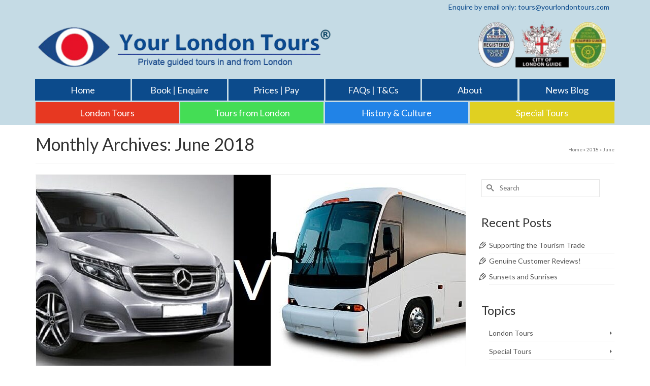

--- FILE ---
content_type: text/html; charset=UTF-8
request_url: https://yourlondontours.com/2018/06/
body_size: 16298
content:
<!DOCTYPE html>
<html class="no-js" lang="en-GB" itemscope="itemscope" itemtype="http://schema.org/WebPage" >
<head>
  <meta charset="UTF-8">
  <meta name="viewport" content="width=device-width, initial-scale=1.0">
  <meta http-equiv="X-UA-Compatible" content="IE=edge">
  <meta name='robots' content='noindex, follow' />
	<style>img:is([sizes="auto" i], [sizes^="auto," i]) { contain-intrinsic-size: 3000px 1500px }</style>
	
	<!-- This site is optimized with the Yoast SEO plugin v26.2 - https://yoast.com/wordpress/plugins/seo/ -->
	<title>June 2018 - Your London Tours</title>
	<meta property="og:locale" content="en_GB" />
	<meta property="og:type" content="website" />
	<meta property="og:title" content="June 2018 - Your London Tours" />
	<meta property="og:url" content="https://yourlondontours.com/2018/06/" />
	<meta property="og:site_name" content="Your London Tours" />
	<meta name="twitter:card" content="summary_large_image" />
	<script type="application/ld+json" class="yoast-schema-graph">{"@context":"https://schema.org","@graph":[{"@type":"CollectionPage","@id":"https://yourlondontours.com/2018/06/","url":"https://yourlondontours.com/2018/06/","name":"June 2018 - Your London Tours","isPartOf":{"@id":"http://yourlondontours.com/#website"},"primaryImageOfPage":{"@id":"https://yourlondontours.com/2018/06/#primaryimage"},"image":{"@id":"https://yourlondontours.com/2018/06/#primaryimage"},"thumbnailUrl":"https://yourlondontours.com/wp-content/uploads/2018/06/VC.jpg","breadcrumb":{"@id":"https://yourlondontours.com/2018/06/#breadcrumb"},"inLanguage":"en-GB"},{"@type":"ImageObject","inLanguage":"en-GB","@id":"https://yourlondontours.com/2018/06/#primaryimage","url":"https://yourlondontours.com/wp-content/uploads/2018/06/VC.jpg","contentUrl":"https://yourlondontours.com/wp-content/uploads/2018/06/VC.jpg","width":1200,"height":400,"caption":"Private Car Tour v Bus Tour"},{"@type":"BreadcrumbList","@id":"https://yourlondontours.com/2018/06/#breadcrumb","itemListElement":[{"@type":"ListItem","position":1,"name":"Home","item":"https://yourlondontours.com/"},{"@type":"ListItem","position":2,"name":"Archives for June 2018"}]},{"@type":"WebSite","@id":"http://yourlondontours.com/#website","url":"http://yourlondontours.com/","name":"Your London Tours","description":"Private guided tours &ndash; in and from London","potentialAction":[{"@type":"SearchAction","target":{"@type":"EntryPoint","urlTemplate":"http://yourlondontours.com/?s={search_term_string}"},"query-input":{"@type":"PropertyValueSpecification","valueRequired":true,"valueName":"search_term_string"}}],"inLanguage":"en-GB"}]}</script>
	<!-- / Yoast SEO plugin. -->


<link rel='dns-prefetch' href='//fonts.googleapis.com' />
<link rel="alternate" type="application/rss+xml" title="Your London Tours &raquo; Feed" href="https://yourlondontours.com/feed/" />
<link rel="alternate" type="application/rss+xml" title="Your London Tours &raquo; Comments Feed" href="https://yourlondontours.com/comments/feed/" />
<link rel="shortcut icon" type="image/x-icon" href="http://yourlondontours.com/wp-content/uploads/2018/03/flavicon.png" /><script type="text/javascript">
/* <![CDATA[ */
window._wpemojiSettings = {"baseUrl":"https:\/\/s.w.org\/images\/core\/emoji\/16.0.1\/72x72\/","ext":".png","svgUrl":"https:\/\/s.w.org\/images\/core\/emoji\/16.0.1\/svg\/","svgExt":".svg","source":{"concatemoji":"https:\/\/yourlondontours.com\/wp-includes\/js\/wp-emoji-release.min.js?ver=6.8.3"}};
/*! This file is auto-generated */
!function(s,n){var o,i,e;function c(e){try{var t={supportTests:e,timestamp:(new Date).valueOf()};sessionStorage.setItem(o,JSON.stringify(t))}catch(e){}}function p(e,t,n){e.clearRect(0,0,e.canvas.width,e.canvas.height),e.fillText(t,0,0);var t=new Uint32Array(e.getImageData(0,0,e.canvas.width,e.canvas.height).data),a=(e.clearRect(0,0,e.canvas.width,e.canvas.height),e.fillText(n,0,0),new Uint32Array(e.getImageData(0,0,e.canvas.width,e.canvas.height).data));return t.every(function(e,t){return e===a[t]})}function u(e,t){e.clearRect(0,0,e.canvas.width,e.canvas.height),e.fillText(t,0,0);for(var n=e.getImageData(16,16,1,1),a=0;a<n.data.length;a++)if(0!==n.data[a])return!1;return!0}function f(e,t,n,a){switch(t){case"flag":return n(e,"\ud83c\udff3\ufe0f\u200d\u26a7\ufe0f","\ud83c\udff3\ufe0f\u200b\u26a7\ufe0f")?!1:!n(e,"\ud83c\udde8\ud83c\uddf6","\ud83c\udde8\u200b\ud83c\uddf6")&&!n(e,"\ud83c\udff4\udb40\udc67\udb40\udc62\udb40\udc65\udb40\udc6e\udb40\udc67\udb40\udc7f","\ud83c\udff4\u200b\udb40\udc67\u200b\udb40\udc62\u200b\udb40\udc65\u200b\udb40\udc6e\u200b\udb40\udc67\u200b\udb40\udc7f");case"emoji":return!a(e,"\ud83e\udedf")}return!1}function g(e,t,n,a){var r="undefined"!=typeof WorkerGlobalScope&&self instanceof WorkerGlobalScope?new OffscreenCanvas(300,150):s.createElement("canvas"),o=r.getContext("2d",{willReadFrequently:!0}),i=(o.textBaseline="top",o.font="600 32px Arial",{});return e.forEach(function(e){i[e]=t(o,e,n,a)}),i}function t(e){var t=s.createElement("script");t.src=e,t.defer=!0,s.head.appendChild(t)}"undefined"!=typeof Promise&&(o="wpEmojiSettingsSupports",i=["flag","emoji"],n.supports={everything:!0,everythingExceptFlag:!0},e=new Promise(function(e){s.addEventListener("DOMContentLoaded",e,{once:!0})}),new Promise(function(t){var n=function(){try{var e=JSON.parse(sessionStorage.getItem(o));if("object"==typeof e&&"number"==typeof e.timestamp&&(new Date).valueOf()<e.timestamp+604800&&"object"==typeof e.supportTests)return e.supportTests}catch(e){}return null}();if(!n){if("undefined"!=typeof Worker&&"undefined"!=typeof OffscreenCanvas&&"undefined"!=typeof URL&&URL.createObjectURL&&"undefined"!=typeof Blob)try{var e="postMessage("+g.toString()+"("+[JSON.stringify(i),f.toString(),p.toString(),u.toString()].join(",")+"));",a=new Blob([e],{type:"text/javascript"}),r=new Worker(URL.createObjectURL(a),{name:"wpTestEmojiSupports"});return void(r.onmessage=function(e){c(n=e.data),r.terminate(),t(n)})}catch(e){}c(n=g(i,f,p,u))}t(n)}).then(function(e){for(var t in e)n.supports[t]=e[t],n.supports.everything=n.supports.everything&&n.supports[t],"flag"!==t&&(n.supports.everythingExceptFlag=n.supports.everythingExceptFlag&&n.supports[t]);n.supports.everythingExceptFlag=n.supports.everythingExceptFlag&&!n.supports.flag,n.DOMReady=!1,n.readyCallback=function(){n.DOMReady=!0}}).then(function(){return e}).then(function(){var e;n.supports.everything||(n.readyCallback(),(e=n.source||{}).concatemoji?t(e.concatemoji):e.wpemoji&&e.twemoji&&(t(e.twemoji),t(e.wpemoji)))}))}((window,document),window._wpemojiSettings);
/* ]]> */
</script>
<style id='wp-emoji-styles-inline-css' type='text/css'>

	img.wp-smiley, img.emoji {
		display: inline !important;
		border: none !important;
		box-shadow: none !important;
		height: 1em !important;
		width: 1em !important;
		margin: 0 0.07em !important;
		vertical-align: -0.1em !important;
		background: none !important;
		padding: 0 !important;
	}
</style>
<link rel='stylesheet' id='wp-block-library-css' href='https://yourlondontours.com/wp-includes/css/dist/block-library/style.min.css?ver=6.8.3' type='text/css' media='all' />
<style id='classic-theme-styles-inline-css' type='text/css'>
/*! This file is auto-generated */
.wp-block-button__link{color:#fff;background-color:#32373c;border-radius:9999px;box-shadow:none;text-decoration:none;padding:calc(.667em + 2px) calc(1.333em + 2px);font-size:1.125em}.wp-block-file__button{background:#32373c;color:#fff;text-decoration:none}
</style>
<style id='global-styles-inline-css' type='text/css'>
:root{--wp--preset--aspect-ratio--square: 1;--wp--preset--aspect-ratio--4-3: 4/3;--wp--preset--aspect-ratio--3-4: 3/4;--wp--preset--aspect-ratio--3-2: 3/2;--wp--preset--aspect-ratio--2-3: 2/3;--wp--preset--aspect-ratio--16-9: 16/9;--wp--preset--aspect-ratio--9-16: 9/16;--wp--preset--color--black: #000000;--wp--preset--color--cyan-bluish-gray: #abb8c3;--wp--preset--color--white: #ffffff;--wp--preset--color--pale-pink: #f78da7;--wp--preset--color--vivid-red: #cf2e2e;--wp--preset--color--luminous-vivid-orange: #ff6900;--wp--preset--color--luminous-vivid-amber: #fcb900;--wp--preset--color--light-green-cyan: #7bdcb5;--wp--preset--color--vivid-green-cyan: #00d084;--wp--preset--color--pale-cyan-blue: #8ed1fc;--wp--preset--color--vivid-cyan-blue: #0693e3;--wp--preset--color--vivid-purple: #9b51e0;--wp--preset--gradient--vivid-cyan-blue-to-vivid-purple: linear-gradient(135deg,rgba(6,147,227,1) 0%,rgb(155,81,224) 100%);--wp--preset--gradient--light-green-cyan-to-vivid-green-cyan: linear-gradient(135deg,rgb(122,220,180) 0%,rgb(0,208,130) 100%);--wp--preset--gradient--luminous-vivid-amber-to-luminous-vivid-orange: linear-gradient(135deg,rgba(252,185,0,1) 0%,rgba(255,105,0,1) 100%);--wp--preset--gradient--luminous-vivid-orange-to-vivid-red: linear-gradient(135deg,rgba(255,105,0,1) 0%,rgb(207,46,46) 100%);--wp--preset--gradient--very-light-gray-to-cyan-bluish-gray: linear-gradient(135deg,rgb(238,238,238) 0%,rgb(169,184,195) 100%);--wp--preset--gradient--cool-to-warm-spectrum: linear-gradient(135deg,rgb(74,234,220) 0%,rgb(151,120,209) 20%,rgb(207,42,186) 40%,rgb(238,44,130) 60%,rgb(251,105,98) 80%,rgb(254,248,76) 100%);--wp--preset--gradient--blush-light-purple: linear-gradient(135deg,rgb(255,206,236) 0%,rgb(152,150,240) 100%);--wp--preset--gradient--blush-bordeaux: linear-gradient(135deg,rgb(254,205,165) 0%,rgb(254,45,45) 50%,rgb(107,0,62) 100%);--wp--preset--gradient--luminous-dusk: linear-gradient(135deg,rgb(255,203,112) 0%,rgb(199,81,192) 50%,rgb(65,88,208) 100%);--wp--preset--gradient--pale-ocean: linear-gradient(135deg,rgb(255,245,203) 0%,rgb(182,227,212) 50%,rgb(51,167,181) 100%);--wp--preset--gradient--electric-grass: linear-gradient(135deg,rgb(202,248,128) 0%,rgb(113,206,126) 100%);--wp--preset--gradient--midnight: linear-gradient(135deg,rgb(2,3,129) 0%,rgb(40,116,252) 100%);--wp--preset--font-size--small: 13px;--wp--preset--font-size--medium: 20px;--wp--preset--font-size--large: 36px;--wp--preset--font-size--x-large: 42px;--wp--preset--spacing--20: 0.44rem;--wp--preset--spacing--30: 0.67rem;--wp--preset--spacing--40: 1rem;--wp--preset--spacing--50: 1.5rem;--wp--preset--spacing--60: 2.25rem;--wp--preset--spacing--70: 3.38rem;--wp--preset--spacing--80: 5.06rem;--wp--preset--shadow--natural: 6px 6px 9px rgba(0, 0, 0, 0.2);--wp--preset--shadow--deep: 12px 12px 50px rgba(0, 0, 0, 0.4);--wp--preset--shadow--sharp: 6px 6px 0px rgba(0, 0, 0, 0.2);--wp--preset--shadow--outlined: 6px 6px 0px -3px rgba(255, 255, 255, 1), 6px 6px rgba(0, 0, 0, 1);--wp--preset--shadow--crisp: 6px 6px 0px rgba(0, 0, 0, 1);}:where(.is-layout-flex){gap: 0.5em;}:where(.is-layout-grid){gap: 0.5em;}body .is-layout-flex{display: flex;}.is-layout-flex{flex-wrap: wrap;align-items: center;}.is-layout-flex > :is(*, div){margin: 0;}body .is-layout-grid{display: grid;}.is-layout-grid > :is(*, div){margin: 0;}:where(.wp-block-columns.is-layout-flex){gap: 2em;}:where(.wp-block-columns.is-layout-grid){gap: 2em;}:where(.wp-block-post-template.is-layout-flex){gap: 1.25em;}:where(.wp-block-post-template.is-layout-grid){gap: 1.25em;}.has-black-color{color: var(--wp--preset--color--black) !important;}.has-cyan-bluish-gray-color{color: var(--wp--preset--color--cyan-bluish-gray) !important;}.has-white-color{color: var(--wp--preset--color--white) !important;}.has-pale-pink-color{color: var(--wp--preset--color--pale-pink) !important;}.has-vivid-red-color{color: var(--wp--preset--color--vivid-red) !important;}.has-luminous-vivid-orange-color{color: var(--wp--preset--color--luminous-vivid-orange) !important;}.has-luminous-vivid-amber-color{color: var(--wp--preset--color--luminous-vivid-amber) !important;}.has-light-green-cyan-color{color: var(--wp--preset--color--light-green-cyan) !important;}.has-vivid-green-cyan-color{color: var(--wp--preset--color--vivid-green-cyan) !important;}.has-pale-cyan-blue-color{color: var(--wp--preset--color--pale-cyan-blue) !important;}.has-vivid-cyan-blue-color{color: var(--wp--preset--color--vivid-cyan-blue) !important;}.has-vivid-purple-color{color: var(--wp--preset--color--vivid-purple) !important;}.has-black-background-color{background-color: var(--wp--preset--color--black) !important;}.has-cyan-bluish-gray-background-color{background-color: var(--wp--preset--color--cyan-bluish-gray) !important;}.has-white-background-color{background-color: var(--wp--preset--color--white) !important;}.has-pale-pink-background-color{background-color: var(--wp--preset--color--pale-pink) !important;}.has-vivid-red-background-color{background-color: var(--wp--preset--color--vivid-red) !important;}.has-luminous-vivid-orange-background-color{background-color: var(--wp--preset--color--luminous-vivid-orange) !important;}.has-luminous-vivid-amber-background-color{background-color: var(--wp--preset--color--luminous-vivid-amber) !important;}.has-light-green-cyan-background-color{background-color: var(--wp--preset--color--light-green-cyan) !important;}.has-vivid-green-cyan-background-color{background-color: var(--wp--preset--color--vivid-green-cyan) !important;}.has-pale-cyan-blue-background-color{background-color: var(--wp--preset--color--pale-cyan-blue) !important;}.has-vivid-cyan-blue-background-color{background-color: var(--wp--preset--color--vivid-cyan-blue) !important;}.has-vivid-purple-background-color{background-color: var(--wp--preset--color--vivid-purple) !important;}.has-black-border-color{border-color: var(--wp--preset--color--black) !important;}.has-cyan-bluish-gray-border-color{border-color: var(--wp--preset--color--cyan-bluish-gray) !important;}.has-white-border-color{border-color: var(--wp--preset--color--white) !important;}.has-pale-pink-border-color{border-color: var(--wp--preset--color--pale-pink) !important;}.has-vivid-red-border-color{border-color: var(--wp--preset--color--vivid-red) !important;}.has-luminous-vivid-orange-border-color{border-color: var(--wp--preset--color--luminous-vivid-orange) !important;}.has-luminous-vivid-amber-border-color{border-color: var(--wp--preset--color--luminous-vivid-amber) !important;}.has-light-green-cyan-border-color{border-color: var(--wp--preset--color--light-green-cyan) !important;}.has-vivid-green-cyan-border-color{border-color: var(--wp--preset--color--vivid-green-cyan) !important;}.has-pale-cyan-blue-border-color{border-color: var(--wp--preset--color--pale-cyan-blue) !important;}.has-vivid-cyan-blue-border-color{border-color: var(--wp--preset--color--vivid-cyan-blue) !important;}.has-vivid-purple-border-color{border-color: var(--wp--preset--color--vivid-purple) !important;}.has-vivid-cyan-blue-to-vivid-purple-gradient-background{background: var(--wp--preset--gradient--vivid-cyan-blue-to-vivid-purple) !important;}.has-light-green-cyan-to-vivid-green-cyan-gradient-background{background: var(--wp--preset--gradient--light-green-cyan-to-vivid-green-cyan) !important;}.has-luminous-vivid-amber-to-luminous-vivid-orange-gradient-background{background: var(--wp--preset--gradient--luminous-vivid-amber-to-luminous-vivid-orange) !important;}.has-luminous-vivid-orange-to-vivid-red-gradient-background{background: var(--wp--preset--gradient--luminous-vivid-orange-to-vivid-red) !important;}.has-very-light-gray-to-cyan-bluish-gray-gradient-background{background: var(--wp--preset--gradient--very-light-gray-to-cyan-bluish-gray) !important;}.has-cool-to-warm-spectrum-gradient-background{background: var(--wp--preset--gradient--cool-to-warm-spectrum) !important;}.has-blush-light-purple-gradient-background{background: var(--wp--preset--gradient--blush-light-purple) !important;}.has-blush-bordeaux-gradient-background{background: var(--wp--preset--gradient--blush-bordeaux) !important;}.has-luminous-dusk-gradient-background{background: var(--wp--preset--gradient--luminous-dusk) !important;}.has-pale-ocean-gradient-background{background: var(--wp--preset--gradient--pale-ocean) !important;}.has-electric-grass-gradient-background{background: var(--wp--preset--gradient--electric-grass) !important;}.has-midnight-gradient-background{background: var(--wp--preset--gradient--midnight) !important;}.has-small-font-size{font-size: var(--wp--preset--font-size--small) !important;}.has-medium-font-size{font-size: var(--wp--preset--font-size--medium) !important;}.has-large-font-size{font-size: var(--wp--preset--font-size--large) !important;}.has-x-large-font-size{font-size: var(--wp--preset--font-size--x-large) !important;}
:where(.wp-block-post-template.is-layout-flex){gap: 1.25em;}:where(.wp-block-post-template.is-layout-grid){gap: 1.25em;}
:where(.wp-block-columns.is-layout-flex){gap: 2em;}:where(.wp-block-columns.is-layout-grid){gap: 2em;}
:root :where(.wp-block-pullquote){font-size: 1.5em;line-height: 1.6;}
</style>
<link rel='stylesheet' id='contact-form-7-css' href='https://yourlondontours.com/wp-content/plugins/contact-form-7/includes/css/styles.css?ver=6.1.2' type='text/css' media='all' />
<link rel='stylesheet' id='wpcw-css' href='https://yourlondontours.com/wp-content/plugins/contact-widgets/assets/css/style.min.css?ver=1.0.1' type='text/css' media='all' />
<link rel='stylesheet' id='font-awesome-5-css' href='https://yourlondontours.com/wp-content/plugins/beaver-builder-lite-version/fonts/fontawesome/5.15.4/css/all.min.css?ver=2.9.4' type='text/css' media='all' />
<link rel='stylesheet' id='font-awesome-css' href='https://yourlondontours.com/wp-content/plugins/beaver-builder-lite-version/fonts/fontawesome/5.15.4/css/v4-shims.min.css?ver=2.9.4' type='text/css' media='all' />
<link rel='stylesheet' id='lgc-unsemantic-grid-responsive-tablet-css' href='https://yourlondontours.com/wp-content/plugins/lightweight-grid-columns/css/unsemantic-grid-responsive-tablet.css?ver=1.0' type='text/css' media='all' />
<link rel='stylesheet' id='kadence_slider_css-css' href='https://yourlondontours.com/wp-content/plugins/kadence-slider/css/ksp.css?ver=2.3.6' type='text/css' media='all' />
<link rel='stylesheet' id='cyclone-template-style-dark-css' href='https://yourlondontours.com/wp-content/plugins/cyclone-slider-pro/templates/dark/style.css?ver=2.10.4' type='text/css' media='all' />
<link rel='stylesheet' id='cyclone-template-style-default-css' href='https://yourlondontours.com/wp-content/plugins/cyclone-slider-pro/templates/default/style.css?ver=2.10.4' type='text/css' media='all' />
<link rel='stylesheet' id='cyclone-template-style-galleria-css' href='https://yourlondontours.com/wp-content/plugins/cyclone-slider-pro/templates/galleria/style.css?ver=2.10.4' type='text/css' media='all' />
<link rel='stylesheet' id='cyclone-template-style-standard-css' href='https://yourlondontours.com/wp-content/plugins/cyclone-slider-pro/templates/standard/style.css?ver=2.10.4' type='text/css' media='all' />
<link rel='stylesheet' id='cyclone-template-style-text-css' href='https://yourlondontours.com/wp-content/plugins/cyclone-slider-pro/templates/text/style.css?ver=2.10.4' type='text/css' media='all' />
<link rel='stylesheet' id='cyclone-template-style-thumbnails-css' href='https://yourlondontours.com/wp-content/plugins/cyclone-slider-pro/templates/thumbnails/style.css?ver=2.10.4' type='text/css' media='all' />
<link rel='stylesheet' id='kadence_app-css' href='https://yourlondontours.com/wp-content/themes/virtue_premium_1/assets/css/virtue.css?ver=4.4.0' type='text/css' media='all' />
<link rel='stylesheet' id='virtue_icons-css' href='https://yourlondontours.com/wp-content/themes/virtue_premium_1/assets/css/virtue_icons.css?ver=4.4.0' type='text/css' media='all' />
<link rel='stylesheet' id='virtue_skin-css' href='https://yourlondontours.com/wp-content/themes/virtue_premium_1/assets/css/skins/default.css' type='text/css' media='all' />
<link rel='stylesheet' id='redux-google-fonts-virtue_premium-css' href='https://fonts.googleapis.com/css?family=Roboto+Slab%3A400%2C300%7CLato%3A400&#038;subset=latin&#038;ver=1761303957' type='text/css' media='all' />
<link rel='stylesheet' id='redux-google-fonts-kadence_slider-css' href='https://fonts.googleapis.com/css?family=Raleway%3A800%2C600%2C400%2C300%2C200&#038;ver=1513866706' type='text/css' media='all' />
<script type="text/javascript" src="https://yourlondontours.com/wp-includes/js/jquery/jquery.min.js?ver=3.7.1" id="jquery-core-js"></script>
<script type="text/javascript" src="https://yourlondontours.com/wp-includes/js/jquery/jquery-migrate.min.js?ver=3.4.1" id="jquery-migrate-js"></script>
<link rel="https://api.w.org/" href="https://yourlondontours.com/wp-json/" /><link rel="EditURI" type="application/rsd+xml" title="RSD" href="https://yourlondontours.com/xmlrpc.php?rsd" />


		<!-- GA Google Analytics @ https://m0n.co/ga -->
		<script>
			(function(i,s,o,g,r,a,m){i['GoogleAnalyticsObject']=r;i[r]=i[r]||function(){
			(i[r].q=i[r].q||[]).push(arguments)},i[r].l=1*new Date();a=s.createElement(o),
			m=s.getElementsByTagName(o)[0];a.async=1;a.src=g;m.parentNode.insertBefore(a,m)
			})(window,document,'script','https://www.google-analytics.com/analytics.js','ga');
			ga('create', 'UA-15039645-2', 'auto');
			ga('send', 'pageview');
		</script>

			<!--[if lt IE 9]>
			<link rel="stylesheet" href="https://yourlondontours.com/wp-content/plugins/lightweight-grid-columns/css/ie.min.css" />
		<![endif]-->
	<script type="text/javascript">var light_error = "The Image could not be loaded.", light_of = "%curr% of %total%", light_load = "Loading...";</script><style type="text/css" id="kt-custom-css">#logo {padding-top:0px;}#logo {padding-bottom:0px;}#logo {margin-left:0px;}#logo {margin-right:0px;}#nav-main, .nav-main {margin-top:10px;}#nav-main, .nav-main  {margin-bottom:3px;}.headerfont, .tp-caption, .yith-wcan-list li, .yith-wcan .yith-wcan-reset-navigation, ul.yith-wcan-label li a, .price {font-family:Lato;} 
  .topbarmenu ul li {font-family:Lato;}
  #kadbreadcrumbs {font-family:Lato;}a:hover {color: #e8e8e8;} .kad-btn-primary:hover, .login .form-row .button:hover, #payment #place_order:hover, .yith-wcan .yith-wcan-reset-navigation:hover, .widget_shopping_cart_content .checkout:hover,.single_add_to_cart_button:hover,
.woocommerce-message .button:hover, #commentform .form-submit #submit:hover, .wpcf7 input.wpcf7-submit:hover, .track_order .button:hover, .widget_layered_nav_filters ul li a:hover, .cart_totals .checkout-button:hover,.shipping-calculator-form .button:hover,
.widget_layered_nav ul li.chosen a:hover, .shop_table .actions input[type=submit].checkout-button:hover, #kad-head-cart-popup a.button.checkout:hover, .order-actions .button:hover, input[type="submit"].button:hover, .product_item.hidetheaction:hover .kad_add_to_cart, .post-password-form input[type="submit"]:hover {background: #e8e8e8;}.kt-call-sitewide-to-action {padding-top:4px; padding-bottom:4px;}.home-message:hover {background-color:#0690e0; background-color: rgba(6, 144, 224, 0.6);}
  nav.woocommerce-pagination ul li a:hover, .wp-pagenavi a:hover, .panel-heading .accordion-toggle, .variations .kad_radio_variations label:hover, .variations .kad_radio_variations label.selectedValue {border-color: #0690e0;}
  a, a:focus, #nav-main ul.sf-menu ul li a:hover, .product_price ins .amount, .price ins .amount, .color_primary, .primary-color, #logo a.brand, #nav-main ul.sf-menu a:hover,
  .woocommerce-message:before, .woocommerce-info:before, #nav-second ul.sf-menu a:hover, .footerclass a:hover, .posttags a:hover, .subhead a:hover, .nav-trigger-case:hover .kad-menu-name, 
  .nav-trigger-case:hover .kad-navbtn, #kadbreadcrumbs a:hover, #wp-calendar a, .testimonialbox .kadtestimoniallink:hover, .star-rating {color: #0690e0;}
.widget_price_filter .ui-slider .ui-slider-handle, .product_item .kad_add_to_cart:hover, .product_item.hidetheaction:hover .kad_add_to_cart:hover, .kad-btn-primary, html .woocommerce-page .widget_layered_nav ul.yith-wcan-label li a:hover, html .woocommerce-page .widget_layered_nav ul.yith-wcan-label li.chosen a,
.product-category.grid_item a:hover h5, .woocommerce-message .button, .widget_layered_nav_filters ul li a, .widget_layered_nav ul li.chosen a, .track_order .button, .wpcf7 input.wpcf7-submit, .yith-wcan .yith-wcan-reset-navigation,.single_add_to_cart_button,
#containerfooter .menu li a:hover, .bg_primary, .portfolionav a:hover, .home-iconmenu a:hover, .home-iconmenu .home-icon-item:hover, p.demo_store, .topclass, #commentform .form-submit #submit, .kad-hover-bg-primary:hover, .widget_shopping_cart_content .checkout,
.login .form-row .button, .post-password-form input[type="submit"], .menu-cart-btn .kt-cart-total, #kad-head-cart-popup a.button.checkout, .kad-post-navigation .kad-previous-link a:hover, .kad-post-navigation .kad-next-link a:hover, .shipping-calculator-form .button, .cart_totals .checkout-button, .select2-results .select2-highlighted, .variations .kad_radio_variations label.selectedValue, #payment #place_order, .shop_table .actions input[type=submit].checkout-button, input[type="submit"].button, .order-actions .button, .productnav a:hover, .image_menu_hover_class, .select2-container--default .select2-results__option--highlighted[aria-selected] {background: #0690e0;}.topclass {background:#c5dbe5    ;}.headerclass, .mobile-headerclass, .kt-mainnavsticky .sticky-wrapper.is-sticky #nav-main {background:#c5dbe5    ;}.navclass {background:#c5dbe5    ;}.footerclass {background:#c5dbe5    ;}input[type=number]::-webkit-inner-spin-button, input[type=number]::-webkit-outer-spin-button { -webkit-appearance: none; margin: 0; } input[type=number] {-moz-appearance: textfield;}.quantity input::-webkit-outer-spin-button,.quantity input::-webkit-inner-spin-button {display: none;}@media (max-width: 767px) {#kad-banner,#kad-banner-sticky-wrapper{display: none;}#kad-mobile-banner, #kad-mobile-banner-sticky-wrapper{display:block;}}.mobile-header-container a, .mobile-header-container .mh-nav-trigger-case{color:#ffffff;}.product_item .product_details h5 {text-transform: none;}.product_item .product_details h5 {min-height:40px;}#nav-second ul.sf-menu>li {width:20%;}.kad-topbar-left, .kad-topbar-left .topbarmenu {float:right;} .kad-topbar-left .topbar_social, .kad-topbar-left .topbarmenu ul, .kad-topbar-left .kad-cart-total,.kad-topbar-right #topbar-search .form-search{float:left} #topbar .mobile-nav-trigger-id {float: left;}.kad-header-style-two .nav-main ul.sf-menu > li {width: 33.333333%;}.kad-hidepostauthortop, .postauthortop {display:none;}[class*="wp-image"] {-webkit-box-shadow: none;-moz-box-shadow: none;box-shadow: none;border:none;}[class*="wp-image"]:hover {-webkit-box-shadow: none;-moz-box-shadow: none;box-shadow: none;border:none;} .light-dropshaddow {-moz-box-shadow: none;-webkit-box-shadow: none;box-shadow: none;}@media (max-width: 992px) {.nav-trigger .nav-trigger-case {top: 0;} #kad-mobile-nav {margin-top:50px;}} header .nav-trigger .nav-trigger-case {width: auto;} .nav-trigger-case .kad-menu-name {display:none;} @media (max-width: 767px) {header .nav-trigger .nav-trigger-case {width: auto; top: 0; position: absolute;} #kad-mobile-nav {margin-top:50px;}}/* Header */
div.product .product_image {
border:0;
}
.page-header {
border-top: 0;
}
.revslider_home_hidetop {
margin-top: 0px;
}
.contentclass {
padding-top: 0px;
}
.topbarmenu ul li a {font-size:14px; padding: 4px 10px;}
.topbar-widget .virtue_social_widget a {
display: block;
float: left;
width: auto;
font-size: 11px;
text-align: center;
line-height: 10px;
padding: 4px 10px;
background: transparent;
margin-left: 0;
margin-bottom: 0;
color: #fff;
}
.topbar-widget .virtue_social_widget a i {
font-size:11px;
}
.widget_product_search {
margin-bottom: 20px;
}
.woocommerce widget_onsale {
margin-top:10px;
}
.woocommerce .products .star-rating {
margin: 3px auto 3px;
}
.boxi1 {
margin-bottom: 20px;
text-align: center;
padding: 15px 0 1px;
background: #f2f2f2;
}
.boxi1 div {
font-size: 28px;
}
.topbarmenu ul li a {
line-height:20px;
}
.sliderclass.clearfix.ktslider_home_hidetop {
    margin-top: 0;
}
#kad-mobile-banner-sticky-wrapper {
    height: 60px !important;
}
.topbar-widgetcontent {
    display: inherit;
    margin: 0;
}</style><!--[if lt IE 9]>
<script src="https://yourlondontours.com/wp-content/themes/virtue_premium_1/assets/js/vendor/respond.min.js"></script>
<![endif]-->
  <!-- Google Analytics -->
<script>
(function(i,s,o,g,r,a,m){i['GoogleAnalyticsObject']=r;i[r]=i[r]||function(){
(i[r].q=i[r].q||[]).push(arguments)},i[r].l=1*new Date();a=s.createElement(o),
m=s.getElementsByTagName(o)[0];a.async=1;a.src=g;m.parentNode.insertBefore(a,m)
})(window,document,'script','//www.google-analytics.com/analytics.js','ga');

ga('create', 'UA-15039645-2', 'auto');
ga('send', 'pageview');
</script>
<!-- End Google Analytics -->
  		<style type="text/css" id="wp-custom-css">
			li.menu-londontours.menu-item-2097 {
    width: 25% !important;
}
li.menu-toursfromlondon.menu-item-2096 {
    width: 25% !important;
}
li.menu-historyculture.menu-item-2147 {
    width: 25% !important;
}
li.menu-specialtours.menu-item-2090 {
    width: 25% !important;
}
li.menu-home.menu-item-1169 {
    width: 16% !important;
}
li.menu-bookenquire.menu-item-1313 {
    width: 16% !important;
}
li.menu-pricespay.menu-item-1735 {
    width: 16% !important;
}
li.menu-about.menu-item-1359 {
    width: 16% !important;
}
li.menu-faqstcs.menu-item-1446 {
    width: 16% !important;
}
li.menu-newsblog.menu-item-166 {
    width: 16% !important;
}
li.menu-londontours.menu-item-2097 {
    background: #e73821 !important;
}
li.menu-toursfromlondon.menu-item-2096 {
    background: #44dd55 !important;
}
li.menu-historyculture.menu-item-2147 {
    background: #2183e7 !important;
}
li.menu-specialtours.menu-item-2090 {
    background: #e0d021 !important;
}
li.menu-home.menu-item-1169 {
    background: #0c4b8c !important;
}
li.menu-about.menu-item-1359 {
    background: #0c4b8c !important;
}
li.menu-bookenquire.menu-item-1313 {
    background: #0c4b8c !important;
}
li.menu-pricespay.menu-item-1735 {
    background: #0c4b8c !important;
}
li.menu-faqstcs.menu-item-1446 {
    background: #0c4b8c !important;
}
li.menu-newsblog.menu-item-166 {
    background: #0c4b8c !important;
}
#menu-primary-menu {
    margin-left: -16.1px;
}
#menu-primary-menu {
    margin-right: -16px;
}
li.menu-home.menu-item-170 {
    margin-right: -1px;
}
li.menu-bookings.menu-item-912 {
    margin-right: -1px;
}
li.menu-prices.menu-item-911 {
    margin-right: -1px;
}
li.menu-t038csfaqs.menu-item-1446 {
    margin-right: 1px;
}
li.menu-blog.menu-item-166 {
    margin-right: -1px;
}
li.menu-about.menu-item-1359 {
    margin-right: 1px;
}
#nav-second ul.sf-menu>li {
    border-right: 3px solid #c5dbe5;
}
li.menu-specialtours.menu-item-2090 {
    border-right: none !important;
}
#nav-second ul.sf-menu>li {
    border-bottom: 3px solid #c5dbe5;
}
.red-img-menu .home-message h4, .red-img-menu .home-message h5 {
    background: #e73821;
    color: white;
}
.green-img-menu .home-message h4, .green-img-menu .home-message h5 {
    background: #44dd55;
    color: white;
}
.blue-img-menu .home-message h4, .blue-img-menu .home-message h5 {
    background: #2183e7;
    color: white;
}
.yellow-img-menu .home-message h4, .yellow-img-menu .home-message h5 {
    background: #e0d021;
    color: white;
}
ul.sf-dropdown-menu {
    min-width: 100%;
}
@media (max-width: 1200px) {
    div#cat_nav .container {
    padding-right: 10px;
    padding-left: 10px;
    }
}
.topbarmenu ul li a  {
    color: #0c4b8c;
}
		</style>
		<style type="text/css" title="dynamic-css" class="options-output">header #logo a.brand,.logofont{font-family:"Roboto Slab";line-height:40px;font-weight:400;font-style:normal;font-size:34px;}.kad_tagline{font-family:"Roboto Slab";font-weight:400;font-style:normal;}.kad-call-sitewide-button-case a.kad-btn-primary{background-color:transparent;}.kad-call-sitewide-button-case a.kad-btn-primary:hover{background-color:transparent;}.kt-call-sitewide-to-action{background-repeat:no-repeat;background-position:center center;}.product_item .product_details h5{font-family:"Roboto Slab";line-height:20px;font-weight:300;font-style:normal;font-size:14px;}h1{font-family:Lato;line-height:40px;font-weight:400;font-style:normal;font-size:34px;}h2{font-family:Lato;line-height:40px;font-weight:400;font-style:normal;font-size:28px;}h3{font-family:Lato;line-height:40px;font-weight:400;font-style:normal;font-size:24px;}h4{font-family:Lato;line-height:40px;font-weight:400;font-style:normal;font-size:22px;}h5{font-family:Lato;line-height:24px;font-weight:400;font-style:normal;color:24px;font-size:18px;}body{font-family:Lato;line-height:20px;font-weight:400;font-style:normal;font-size:14px;}#nav-main ul.sf-menu a, .nav-main ul.sf-menu a{font-family:Lato;line-height:22px;font-weight:400;font-style:normal;color:#ffffff;font-size:18px;}#nav-second ul.sf-menu a{font-family:Lato;line-height:22px;font-weight:400;font-style:normal;color:#ffffff;font-size:18px;}#nav-main ul.sf-menu ul li a, #nav-second ul.sf-menu ul li a, .nav-main ul.sf-menu ul li a{line-height:inheritpx;font-size:16px;}.kad-nav-inner .kad-mnav, .kad-mobile-nav .kad-nav-inner li a,.nav-trigger-case{font-family:"Roboto Slab";line-height:20px;font-weight:400;font-style:normal;font-size:16px;}</style></head>
	<body class="archive date wp-theme-virtue_premium_1 fl-builder-lite-2-9-4 fl-no-js wide notsticky  not_ie" data-smooth-scrolling="0" data-smooth-scrolling-hide="0" data-jsselect="1" data-product-tab-scroll="0" data-animate="1" data-sticky="0" >
		<div id="wrapper" class="container">
	<!--[if lt IE 8]><div class="alert"> You are using an <strong>outdated</strong> browser. Please <a href="http://browsehappy.com/">upgrade your browser</a> to improve your experience.</div><![endif]-->
	<header id="kad-banner" class="banner headerclass kt-not-mobile-sticky " data-header-shrink="0" data-mobile-sticky="0" data-menu-stick="0">
  <div id="topbar" class="topclass">
	<div class="container">
		<div class="row">
			<div class="col-md-6 col-sm-6 kad-topbar-left">
				<div class="topbarmenu clearfix">
				<ul id="menu-top3" class="sf-menu"><li  class="menu-enquirebyemailonlytoursyourlondontourscom menu-item-248"><a href="mailto:tours@yourlondontours.com"><span>Enquire by email only: tours@yourlondontours.com</span></a></li>
</ul>				</div>
			</div><!-- close col-md-6 -->
			<div class="col-md-6 col-sm-6 kad-topbar-right">
				<div id="topbar-search" class="topbar-widget">
									</div>
			</div> <!-- close col-md-6-->
		</div> <!-- Close Row -->
			</div> <!-- Close Container -->
</div>  <div class="container">
    <div class="row">
          <div class="col-md-12 clearfix kad-header-left">
            <div id="logo" class="logocase">
              <a class="brand logofont" href="https://yourlondontours.com" title="Your London Tours">
                        
                       <div id="thelogo"><img src="http://yourlondontours.com/wp-content/uploads/2019/04/Logo-April-2019.png" alt="Your London Tours" class="kad-standard-logo" />
                                                 </div>               </a>
                          </div> <!-- Close #logo -->
          </div><!-- close col-md-4 -->
                    <div class="col-md-12 kad-header-right">
                                <nav id="nav-main" class="clearfix">
                        <ul id="menu-primary-menu" class="sf-menu"><li  class="menu-home menu-item-1169"><a href="https://yourlondontours.com/"><span>Home</span></a></li>
<li  class="menu-bookenquire menu-item-1313"><a href="https://yourlondontours.com/bookings/"><span>Book | Enquire</span></a></li>
<li  class="menu-pricespay menu-item-1735"><a href="https://yourlondontours.com/prices-payment/"><span>Prices | Pay</span></a></li>
<li  class="menu-faqstcs menu-item-1446"><a href="https://yourlondontours.com/tcs/"><span>FAQs | T&#038;Cs</span></a></li>
<li  class="menu-about menu-item-1359"><a href="https://yourlondontours.com/private-tours-london-about-us/"><span>About</span></a></li>
<li  class="menu-newsblog current_page_parent menu-item-166"><a href="https://yourlondontours.com/independent-london-tours-blog/"><span>News Blog</span></a></li>
           </ul>                    </nav>
                       </div> <!-- Close menuclass -->       
    </div> <!-- Close Row -->
                       <div id="mobile-nav-trigger" class="nav-trigger mobile-nav-trigger-id">
              <button class="nav-trigger-case collapsed mobileclass" data-toggle="collapse" rel="nofollow" data-target=".mobile_menu_collapse">
                <span class="kad-navbtn clearfix"><i class="icon-menu"></i></span>
                                <span class="kad-menu-name">Menu</span>
              </button>
            </div>
            <div id="kad-mobile-nav" class="kad-mobile-nav id-kad-mobile-nav">
              <div class="kad-nav-inner mobileclass">
                <div id="mobile_menu_collapse" class="kad-nav-collapse collapse mobile_menu_collapse">
                                  <ul id="menu-mobile" class="kad-mnav"><li  class="menu-home menu-item-2340"><a href="https://yourlondontours.com/"><span>Home</span></a></li>
<li  class="menu-bookenquire menu-item-2342"><a href="https://yourlondontours.com/bookings/"><span>Book | Enquire</span></a></li>
<li  class="menu-londontours sf-dropdown menu-item-2359"><a href="#"><span>London Tours</span></a>
<ul class="sf-dropdown-menu dropdown">
	<li  class="menu-classiclondonbytube menu-item-2350"><a href="https://yourlondontours.com/london-private-tour/"><span>Classic London by Tube</span></a></li>
	<li  class="menu-familylondonbytube menu-item-2351"><a href="https://yourlondontours.com/family-london-private-tour/"><span>Family London by Tube</span></a></li>
	<li  class="menu-londonchoicebytube menu-item-2353"><a href="https://yourlondontours.com/private-london-tour/"><span>London Choice by Tube</span></a></li>
	<li  class="menu-half-daylondonbytube menu-item-8414"><a href="https://yourlondontours.com/london-half-day-tour-2/"><span>Half-Day London by Tube</span></a></li>
	<li  class="menu-fridayroyallondonbytube menu-item-2358"><a href="https://yourlondontours.com/royal-london-private-tour/"><span>Friday Royal London by Tube</span></a></li>
	<li  class="menu-greenwichbytube menu-item-2352"><a href="https://yourlondontours.com/private-greenwich-tour/"><span>Greenwich by Tube</span></a></li>
	<li  class="menu-kewgardensbytube menu-item-11650"><a href="https://yourlondontours.com/kew-gardens/"><span>Kew Gardens by Tube</span></a></li>
	<li  class="menu-londonmuseumsgalleries menu-item-2357"><a href="https://yourlondontours.com/private-tours-of-london-museums-galleries/"><span>London Museums &#038; Galleries</span></a></li>
	<li  class="menu-yourlondonwalks menu-item-2355"><a href="https://yourlondontours.com/private-london-walks/"><span>Your London Walks</span></a></li>
</ul>
</li>
<li  class="menu-toursfromlondon sf-dropdown menu-item-2360"><a href="#"><span>Tours From London</span></a>
<ul class="sf-dropdown-menu dropdown">
	<li  class="menu-familytoursfromlondon menu-item-8753"><a href="https://yourlondontours.com/family-tours-from-london/"><span>Family Tours From London</span></a></li>
	<li  class="menu-windsorcastlehamptonct menu-item-8413"><a href="https://yourlondontours.com/private-windsor-castle-hampton-court-tour-3/"><span>Windsor Castle &#038; Hampton Ct</span></a></li>
	<li  class="menu-canterburydover menu-item-2364"><a href="https://yourlondontours.com/private-canterbury-dover-tour/"><span>Canterbury &#038; Dover</span></a></li>
	<li  class="menu-chartwellhevercastle menu-item-2365"><a href="https://yourlondontours.com/private-chartwell-hever-castle-tour/"><span>Chartwell &#038; Hever Castle</span></a></li>
	<li  class="menu-cotswolds menu-item-2370"><a href="https://yourlondontours.com/private-cotswolds-tour/"><span>Cotswolds</span></a></li>
	<li  class="menu-oxfordblenheimpalace menu-item-8425"><a href="https://yourlondontours.com/private-oxford-tour-2/"><span>Oxford &#038; Blenheim Palace</span></a></li>
	<li  class="menu-stonehengesalisbury menu-item-6866"><a href="https://yourlondontours.com/private-stonehenge-salisbury-tour/"><span>Stonehenge &#038; Salisbury</span></a></li>
	<li  class="menu-stratfordwarwick menu-item-2369"><a href="https://yourlondontours.com/private-stratford-warwick-tour/"><span>Stratford &#038; Warwick</span></a></li>
	<li  class="menu-historictowns menu-item-2366"><a href="https://yourlondontours.com/historic-english-town-tours/"><span>Historic Towns</span></a></li>
	<li  class="menu-moretoursfromlondon menu-item-2367"><a href="https://yourlondontours.com/private-tours-from-london/"><span>More Tours from London</span></a></li>
</ul>
</li>
<li  class="menu-historyculture sf-dropdown menu-item-2361"><a href="#"><span>History &#038; Culture</span></a>
<ul class="sf-dropdown-menu dropdown">
	<li  class="menu-battleshipsahoy menu-item-2372"><a href="https://yourlondontours.com/private-british-navy-tour/"><span>Battleships Ahoy!</span></a></li>
	<li  class="menu-janeaustenshampshire menu-item-2380"><a href="https://yourlondontours.com/private-jane-austen-tour/"><span>Jane Austen&#8217;s Hampshire</span></a></li>
	<li  class="menu-churchillskent menu-item-11831"><a href="https://yourlondontours.com/private-winston-churchill-tour/"><span>Churchill&#8217;s Kent</span></a></li>
	<li  class="menu-duxfordusafcemetery menu-item-11710"><a href="https://yourlondontours.com/duxford-american-cemetery/"><span>Duxford &#038; USAF Cemetery</span></a></li>
	<li  class="menu-shakespearesstratford menu-item-2378"><a href="https://yourlondontours.com/private-shakespeare-tour/"><span>Shakespeare&#8217;s Stratford</span></a></li>
	<li  class="menu-harrypottermatilda menu-item-8699"><a href="https://yourlondontours.com/private-harry-potter-tour-2/"><span>Harry Potter &#038; Matilda</span></a></li>
	<li  class="menu-inspectormorse menu-item-11686"><a href="https://yourlondontours.com/inspector-morse-tour/"><span>Inspector Morse</span></a></li>
	<li  class="menu-midsomermurders menu-item-11668"><a href="https://yourlondontours.com/midsomer-murders-tour/"><span>Midsomer Murders</span></a></li>
	<li  class="menu-londonmuseumsgalleries menu-item-11825"><a href="https://yourlondontours.com/private-tours-of-london-museums-galleries/"><span>London Museums &#038; Galleries</span></a></li>
	<li  class="menu-londonwalks menu-item-11824"><a href="https://yourlondontours.com/private-london-walks/"><span>London Walks</span></a></li>
</ul>
</li>
<li  class="menu-specialtours sf-dropdown menu-item-2362"><a href="#"><span>Special Tours</span></a>
<ul class="sf-dropdown-menu dropdown">
	<li  class="menu-4toursforpriceof3 menu-item-6424"><a href="https://yourlondontours.com/england-tours/"><span>4 Tours for price of 3</span></a></li>
	<li  class="menu-janeausten2-dayspecial menu-item-2384"><a href="https://yourlondontours.com/jane-austen-private-tour/"><span>Jane Austen 2-Day Special</span></a></li>
	<li  class="menu-cruiseshoreexcursions menu-item-2381"><a href="https://yourlondontours.com/private-cruise-stopover-tours/"><span>Cruise Shore Excursions</span></a></li>
	<li  class="menu-studytours menu-item-9398"><a href="https://yourlondontours.com/studytours/"><span>Study Tours</span></a></li>
	<li  class="menu-sculpturewarswalk menu-item-9538"><a href="https://yourlondontours.com/sculpturewars/"><span>Sculpture Wars Walk</span></a></li>
</ul>
</li>
<li  class="menu-pricespay menu-item-2344"><a href="https://yourlondontours.com/prices-payment/"><span>Prices | Pay</span></a></li>
<li  class="menu-faqst038cs menu-item-2345"><a href="https://yourlondontours.com/tcs/"><span>FAQs | T&#038;Cs</span></a></li>
<li  class="menu-about menu-item-2341"><a href="https://yourlondontours.com/private-tours-london-about-us/"><span>About</span></a></li>
<li  class="menu-newsblog current_page_parent menu-item-2343"><a href="https://yourlondontours.com/independent-london-tours-blog/"><span>News Blog</span></a></li>
</ul>                                 </div>
            </div>
          </div>   
           
  </div> <!-- Close Container -->
      <div id="cat_nav" class="navclass">
    <div class="container">
       <nav id="nav-second" class="clearfix">
       <ul id="menu-secondary" class="sf-menu"><li  class="menu-londontours sf-dropdown menu-item-2097"><a href="#"><span>London Tours</span></a>
<ul class="sf-dropdown-menu dropdown">
	<li  class="menu-classiclondonbytube menu-item-1138"><a href="https://yourlondontours.com/london-private-tour/"><span>Classic London by Tube</span></a></li>
	<li  class="menu-familylondonbytube menu-item-1196"><a href="https://yourlondontours.com/family-london-private-tour/"><span>Family London by Tube</span></a></li>
	<li  class="menu-londonchoicebytube menu-item-1986"><a href="https://yourlondontours.com/private-london-tour/"><span>London Choice by Tube</span></a></li>
	<li  class="menu-half-daylondonbytube menu-item-8400"><a href="https://yourlondontours.com/london-half-day-tour-2/"><span>Half-Day London by Tube</span></a></li>
	<li  class="menu-fridayroyallondonbytube menu-item-1212"><a href="https://yourlondontours.com/royal-london-private-tour/"><span>Friday Royal London by Tube</span></a></li>
	<li  class="menu-greenwichbytube menu-item-1224"><a href="https://yourlondontours.com/private-greenwich-tour/"><span>Greenwich by Tube</span></a></li>
	<li  class="menu-kewgardensbytube menu-item-11644"><a href="https://yourlondontours.com/kew-gardens/"><span>Kew Gardens by Tube</span></a></li>
	<li  class="menu-londonmuseumsgalleries menu-item-2055"><a href="https://yourlondontours.com/private-tours-of-london-museums-galleries/"><span>London Museums &#038; Galleries</span></a></li>
	<li  class="menu-londonwalks menu-item-2089"><a href="https://yourlondontours.com/private-london-walks/"><span>London Walks</span></a></li>
</ul>
</li>
<li  class="menu-toursfromlondon sf-dropdown menu-item-2096"><a href="#"><span>Tours from London</span></a>
<ul class="sf-dropdown-menu dropdown">
	<li  class="menu-familytoursfromlondon menu-item-8754"><a href="https://yourlondontours.com/family-tours-from-london/"><span>Family Tours From London</span></a></li>
	<li  class="menu-windsorcastlehamptonct menu-item-8399"><a href="https://yourlondontours.com/private-windsor-castle-hampton-court-tour-3/"><span>Windsor Castle &#038; Hampton Ct</span></a></li>
	<li  class="menu-canterburydover menu-item-1809"><a href="https://yourlondontours.com/private-canterbury-dover-tour/"><span>Canterbury &#038; Dover</span></a></li>
	<li  class="menu-chartwellhevercastle menu-item-1825"><a href="https://yourlondontours.com/private-chartwell-hever-castle-tour/"><span>Chartwell &#038; Hever Castle</span></a></li>
	<li  class="menu-cotswolds menu-item-1793"><a href="https://yourlondontours.com/private-cotswolds-tour/"><span>Cotswolds</span></a></li>
	<li  class="menu-oxfordblenheimpalace menu-item-8426"><a href="https://yourlondontours.com/private-oxford-tour-2/"><span>Oxford &#038; Blenheim Palace</span></a></li>
	<li  class="menu-stonehengesalisbury menu-item-6889"><a href="https://yourlondontours.com/private-stonehenge-salisbury-tour/"><span>Stonehenge &#038; Salisbury</span></a></li>
	<li  class="menu-stratfordwarwick menu-item-1838"><a href="https://yourlondontours.com/private-stratford-warwick-tour/"><span>Stratford &#038; Warwick</span></a></li>
	<li  class="menu-historictowns menu-item-2239"><a href="https://yourlondontours.com/historic-english-town-tours/"><span>Historic Towns</span></a></li>
	<li  class="menu-moretoursfromlondon menu-item-2208"><a href="https://yourlondontours.com/private-tours-from-london/"><span>More Tours from London</span></a></li>
</ul>
</li>
<li  class="menu-historyculture sf-dropdown menu-item-2147"><a href="#"><span>History &#038; Culture</span></a>
<ul class="sf-dropdown-menu dropdown">
	<li  class="menu-battleshipsahoy menu-item-2183"><a href="https://yourlondontours.com/private-british-navy-tour/"><span>Battleships Ahoy!</span></a></li>
	<li  class="menu-duxfordusafcemetery menu-item-11709"><a href="https://yourlondontours.com/duxford-american-cemetery/"><span>Duxford &#038; USAF Cemetery</span></a></li>
	<li  class="menu-janeaustenshampshire menu-item-1774"><a href="https://yourlondontours.com/private-jane-austen-tour/"><span>Jane Austen&#8217;s Hampshire</span></a></li>
	<li  class="menu-churchillskent menu-item-11830"><a href="https://yourlondontours.com/private-winston-churchill-tour/"><span>Churchill&#8217;s Kent</span></a></li>
	<li  class="menu-shakespearesstratford menu-item-1769"><a href="https://yourlondontours.com/private-shakespeare-tour/"><span>Shakespeare&#8217;s Stratford</span></a></li>
	<li  class="menu-harrypottermatilda menu-item-8698"><a href="https://yourlondontours.com/private-harry-potter-tour-2/"><span>Harry Potter &#038; Matilda</span></a></li>
	<li  class="menu-inspectormorse menu-item-11685"><a href="https://yourlondontours.com/inspector-morse-tour/"><span>Inspector Morse</span></a></li>
	<li  class="menu-midsomermurders menu-item-11667"><a href="https://yourlondontours.com/midsomer-murders-tour/"><span>Midsomer Murders</span></a></li>
	<li  class="menu-londonmuseumsgalleries menu-item-11822"><a href="https://yourlondontours.com/private-tours-of-london-museums-galleries/"><span>London Museums &#038; Galleries</span></a></li>
	<li  class="menu-londonwalks menu-item-11823"><a href="https://yourlondontours.com/private-london-walks/"><span>London Walks</span></a></li>
</ul>
</li>
<li  class="menu-specialtours sf-dropdown menu-item-2090"><a href="#"><span>Special Tours</span></a>
<ul class="sf-dropdown-menu dropdown">
	<li  class="menu-4toursforthepriceof3 menu-item-6254"><a href="https://yourlondontours.com/england-tours/"><span>4 Tours for the Price of 3</span></a></li>
	<li  class="menu-janeausten2-dayspecial menu-item-2179"><a href="https://yourlondontours.com/jane-austen-private-tour/"><span>Jane Austen 2-Day Special</span></a></li>
	<li  class="menu-cruiseshoreexcursions menu-item-2295"><a href="https://yourlondontours.com/private-cruise-stopover-tours/"><span>Cruise Shore Excursions</span></a></li>
	<li  class="menu-studytours menu-item-9397"><a href="https://yourlondontours.com/studytours/"><span>Study Tours</span></a></li>
	<li  class="menu-sculpturewarswalk menu-item-9539"><a href="https://yourlondontours.com/sculpturewars/"><span>Sculpture Wars Walk</span></a></li>
</ul>
</li>
</ul>      </nav>
    </div><!--close container-->
  </div>
     
              </header><div id="kad-mobile-banner" class="banner mobile-headerclass" data-mobile-header-sticky="1">
  <div class="container mobile-header-container" style="height:60px">
          <div class="clearfix kad-mobile-header-logo">
              <a class="mobile-logo" href="https://yourlondontours.com" style="padding-right:150px; height:60px">
              <div class="mobile-logo-inner" style="height:60px">
                 
                    <img src="http://yourlondontours.com/wp-content/uploads/2019/04/YLT-Footer.png" style="max-height:60px;" alt="Your London Tours" class="kad-mobile-logo" />
                                </div>
              </a> <!-- Close #mobile-logo -->
          </div><!-- Close .kad-mobile-header-logo -->
                              <button class="mh-nav-trigger-case collapsed" data-toggle="collapse" rel="nofollow" data-target=".mh-mobile_menu_collapse" style="line-height:60px;">
                <span class="kad-navbtn clearfix"><i class="icon-menu"></i></span>
              </button>
         

                  <a class="kt-menu-search-btn mh-kt-menu-search-btn collapsed" style="line-height:60px; right:110px;" title="Search" data-toggle="collapse" data-target="#mh-kad-menu-search-popup">
            <i class="icon-search"></i>
          </a>
            <div id="mh-kad-menu-search-popup" class="search-container container collapse">
              <div class="mh-kt-search-container">
              	<form role="search" method="get" class="form-search" action="https://yourlondontours.com/">
  		<label>
  			<span class="screen-reader-text">Search for:</span>
  			<input type="text" value="" name="s" class="search-query" placeholder="Search">
  		</label>
  		<button type="submit" class="search-icon" aria-label="Submit Search"><i class="icon-search"></i></button>
	</form>              </div>
            </div>
                  </div> <!-- Close Container -->
              <div class="container mobile-dropdown-container">
            <div id="mg-kad-mobile-nav" class="mh-kad-mobile-nav kad-mobile-nav">
              <div class="mh-kad-nav-inner kad-nav-inner mobileclass">
                <div id="mh-mobile_menu_collapse" class="mh-kad-nav-collapse collapse mh-mobile_menu_collapse">
                  <ul id="menu-mobile-1" class="kad-mnav"><li  class="menu-home menu-item-2340"><a href="https://yourlondontours.com/"><span>Home</span></a></li>
<li  class="menu-bookenquire menu-item-2342"><a href="https://yourlondontours.com/bookings/"><span>Book | Enquire</span></a></li>
<li  class="menu-londontours sf-dropdown menu-item-2359"><a href="#"><span>London Tours</span></a>
<ul class="sf-dropdown-menu dropdown">
	<li  class="menu-classiclondonbytube menu-item-2350"><a href="https://yourlondontours.com/london-private-tour/"><span>Classic London by Tube</span></a></li>
	<li  class="menu-familylondonbytube menu-item-2351"><a href="https://yourlondontours.com/family-london-private-tour/"><span>Family London by Tube</span></a></li>
	<li  class="menu-londonchoicebytube menu-item-2353"><a href="https://yourlondontours.com/private-london-tour/"><span>London Choice by Tube</span></a></li>
	<li  class="menu-half-daylondonbytube menu-item-8414"><a href="https://yourlondontours.com/london-half-day-tour-2/"><span>Half-Day London by Tube</span></a></li>
	<li  class="menu-fridayroyallondonbytube menu-item-2358"><a href="https://yourlondontours.com/royal-london-private-tour/"><span>Friday Royal London by Tube</span></a></li>
	<li  class="menu-greenwichbytube menu-item-2352"><a href="https://yourlondontours.com/private-greenwich-tour/"><span>Greenwich by Tube</span></a></li>
	<li  class="menu-kewgardensbytube menu-item-11650"><a href="https://yourlondontours.com/kew-gardens/"><span>Kew Gardens by Tube</span></a></li>
	<li  class="menu-londonmuseumsgalleries menu-item-2357"><a href="https://yourlondontours.com/private-tours-of-london-museums-galleries/"><span>London Museums &#038; Galleries</span></a></li>
	<li  class="menu-yourlondonwalks menu-item-2355"><a href="https://yourlondontours.com/private-london-walks/"><span>Your London Walks</span></a></li>
</ul>
</li>
<li  class="menu-toursfromlondon sf-dropdown menu-item-2360"><a href="#"><span>Tours From London</span></a>
<ul class="sf-dropdown-menu dropdown">
	<li  class="menu-familytoursfromlondon menu-item-8753"><a href="https://yourlondontours.com/family-tours-from-london/"><span>Family Tours From London</span></a></li>
	<li  class="menu-windsorcastlehamptonct menu-item-8413"><a href="https://yourlondontours.com/private-windsor-castle-hampton-court-tour-3/"><span>Windsor Castle &#038; Hampton Ct</span></a></li>
	<li  class="menu-canterburydover menu-item-2364"><a href="https://yourlondontours.com/private-canterbury-dover-tour/"><span>Canterbury &#038; Dover</span></a></li>
	<li  class="menu-chartwellhevercastle menu-item-2365"><a href="https://yourlondontours.com/private-chartwell-hever-castle-tour/"><span>Chartwell &#038; Hever Castle</span></a></li>
	<li  class="menu-cotswolds menu-item-2370"><a href="https://yourlondontours.com/private-cotswolds-tour/"><span>Cotswolds</span></a></li>
	<li  class="menu-oxfordblenheimpalace menu-item-8425"><a href="https://yourlondontours.com/private-oxford-tour-2/"><span>Oxford &#038; Blenheim Palace</span></a></li>
	<li  class="menu-stonehengesalisbury menu-item-6866"><a href="https://yourlondontours.com/private-stonehenge-salisbury-tour/"><span>Stonehenge &#038; Salisbury</span></a></li>
	<li  class="menu-stratfordwarwick menu-item-2369"><a href="https://yourlondontours.com/private-stratford-warwick-tour/"><span>Stratford &#038; Warwick</span></a></li>
	<li  class="menu-historictowns menu-item-2366"><a href="https://yourlondontours.com/historic-english-town-tours/"><span>Historic Towns</span></a></li>
	<li  class="menu-moretoursfromlondon menu-item-2367"><a href="https://yourlondontours.com/private-tours-from-london/"><span>More Tours from London</span></a></li>
</ul>
</li>
<li  class="menu-historyculture sf-dropdown menu-item-2361"><a href="#"><span>History &#038; Culture</span></a>
<ul class="sf-dropdown-menu dropdown">
	<li  class="menu-battleshipsahoy menu-item-2372"><a href="https://yourlondontours.com/private-british-navy-tour/"><span>Battleships Ahoy!</span></a></li>
	<li  class="menu-janeaustenshampshire menu-item-2380"><a href="https://yourlondontours.com/private-jane-austen-tour/"><span>Jane Austen&#8217;s Hampshire</span></a></li>
	<li  class="menu-churchillskent menu-item-11831"><a href="https://yourlondontours.com/private-winston-churchill-tour/"><span>Churchill&#8217;s Kent</span></a></li>
	<li  class="menu-duxfordusafcemetery menu-item-11710"><a href="https://yourlondontours.com/duxford-american-cemetery/"><span>Duxford &#038; USAF Cemetery</span></a></li>
	<li  class="menu-shakespearesstratford menu-item-2378"><a href="https://yourlondontours.com/private-shakespeare-tour/"><span>Shakespeare&#8217;s Stratford</span></a></li>
	<li  class="menu-harrypottermatilda menu-item-8699"><a href="https://yourlondontours.com/private-harry-potter-tour-2/"><span>Harry Potter &#038; Matilda</span></a></li>
	<li  class="menu-inspectormorse menu-item-11686"><a href="https://yourlondontours.com/inspector-morse-tour/"><span>Inspector Morse</span></a></li>
	<li  class="menu-midsomermurders menu-item-11668"><a href="https://yourlondontours.com/midsomer-murders-tour/"><span>Midsomer Murders</span></a></li>
	<li  class="menu-londonmuseumsgalleries menu-item-11825"><a href="https://yourlondontours.com/private-tours-of-london-museums-galleries/"><span>London Museums &#038; Galleries</span></a></li>
	<li  class="menu-londonwalks menu-item-11824"><a href="https://yourlondontours.com/private-london-walks/"><span>London Walks</span></a></li>
</ul>
</li>
<li  class="menu-specialtours sf-dropdown menu-item-2362"><a href="#"><span>Special Tours</span></a>
<ul class="sf-dropdown-menu dropdown">
	<li  class="menu-4toursforpriceof3 menu-item-6424"><a href="https://yourlondontours.com/england-tours/"><span>4 Tours for price of 3</span></a></li>
	<li  class="menu-janeausten2-dayspecial menu-item-2384"><a href="https://yourlondontours.com/jane-austen-private-tour/"><span>Jane Austen 2-Day Special</span></a></li>
	<li  class="menu-cruiseshoreexcursions menu-item-2381"><a href="https://yourlondontours.com/private-cruise-stopover-tours/"><span>Cruise Shore Excursions</span></a></li>
	<li  class="menu-studytours menu-item-9398"><a href="https://yourlondontours.com/studytours/"><span>Study Tours</span></a></li>
	<li  class="menu-sculpturewarswalk menu-item-9538"><a href="https://yourlondontours.com/sculpturewars/"><span>Sculpture Wars Walk</span></a></li>
</ul>
</li>
<li  class="menu-pricespay menu-item-2344"><a href="https://yourlondontours.com/prices-payment/"><span>Prices | Pay</span></a></li>
<li  class="menu-faqst038cs menu-item-2345"><a href="https://yourlondontours.com/tcs/"><span>FAQs | T&#038;Cs</span></a></li>
<li  class="menu-about menu-item-2341"><a href="https://yourlondontours.com/private-tours-london-about-us/"><span>About</span></a></li>
<li  class="menu-newsblog current_page_parent menu-item-2343"><a href="https://yourlondontours.com/independent-london-tours-blog/"><span>News Blog</span></a></li>
</ul>               </div>
            </div>
          </div>   
      </div>
       
</div>  	<div class="wrap clearfix contentclass hfeed" role="document">

        <div id="pageheader" class="titleclass">
	<div class="container">
		<div class="page-header">
			<h1 class="entry-title" itemprop="name">
				Monthly Archives: June 2018<div id="kadbreadcrumbs" class="color_gray"><span itemscope itemtype="http://data-vocabulary.org/Breadcrumb"><a href="https://yourlondontours.com/" itemprop="url" class="kad-bc-home"><span itemprop="title">Home</span></a></span> <span class="bc-delimiter">&raquo;</span> <span itemscope itemtype="http://data-vocabulary.org/Breadcrumb"><a href="https://yourlondontours.com/2018/" itemprop="url"><span itemprop="title">2018</span></a></span> <span class="bc-delimiter">&raquo;</span> <span class="kad-breadcurrent">June</span></div>			</h1>
					</div>
	</div>
</div> <!--titleclass-->	<div id="content" class="container">
		<div class="row">
			<div class="main col-lg-9 col-md-8  postlist " role="main">
						
							<div class="kt_archivecontent " data-nextselector=".wp-pagenavi a.next" data-navselector=".wp-pagenavi" data-itemselector=".post" data-itemloadselector=".kad-animation" data-infiniteloader="https://yourlondontours.com/wp-content/themes/virtue_premium_1/assets/img/loader.gif"> 
					<article id="post-5089" class="kad_blog_item kad-animation post-5089 post type-post status-publish format-standard has-post-thumbnail hentry category-your-london-tours-news tag-london-tour-operator-of-the-year tag-london-tours-top-tour tag-private-car-tour tag-private-london-tours tag-your-london-tours" data-animation="fade-in" data-delay="0" itemscope itemtype="http://schema.org/BlogPosting">
     <div class="row">
                              <div class="col-md-12 post-land-image-container">
                         <div class="imghoverclass img-margin-center" itemprop="image" itemscope itemtype="https://schema.org/ImageObject">
                              <a href="https://yourlondontours.com/private-car-tour-versus-bus/" title="Private Car Tour with Us &#8211; Better than by Bus!">
                                    <img src="https://yourlondontours.com/wp-content/uploads/2018/06/VC-846x400.jpg" alt="Private Car Tour with Us &#8211; Better than by Bus!" itemprop="contentUrl" class="iconhover" width="846" height="400" >
                                    <meta itemprop="url" content="https://yourlondontours.com/wp-content/uploads/2018/06/VC-846x400.jpg">
                                    <meta itemprop="width" content="846">
                                    <meta itemprop="height" content="400">
                              </a> 
                         </div>
                    </div>
               
          <div class="col-md-12 post-text-container postcontent">
               <div class="postmeta updated color_gray">
    <div class="postdate bg-lightgray headerfont">
   		<meta itemprop="datePublished" content="2019-04-15T14:34:52+01:00">
        <span class="postday">14</span>
        Jun 2018    </div>       
</div>               <header>
                    <a href="https://yourlondontours.com/private-car-tour-versus-bus/"><h3 class="entry-title" itemprop="name headline">Private Car Tour with Us &#8211; Better than by Bus!</h3></a><div class="subhead">
    <span class="postauthortop author vcard">
        <i class="icon-user2"></i> by  <span itemprop="author"><a href="https://yourlondontours.com/author/kevinm/" class="fn" rel="author">Kevin Molloy</a></span> |
    </span>
      <span class="postedintop"><i class="icon-drawer"></i> posted in: <a href="https://yourlondontours.com/category/your-london-tours-news/" rel="category tag">Your London Tours News</a> </span>
    <span class="kad-hidepostedin">|</span>    <span class="postcommentscount">
    <a href="https://yourlondontours.com/private-car-tour-versus-bus/#virtue_comments"><i class="icon-bubbles"></i> 0</a>
    </span>
</div>               </header>
               <div class="entry-content" itemprop="articleBody">
                    <p>Below is a comparison for a typical out-of-London day-tour between a private car tour with Your London Tours and a scheduled bus tour service. We leave you to decide which option offers the best value. &nbsp; One of the questions &hellip; <a class="kt-excerpt-readmore" href="https://yourlondontours.com/private-car-tour-versus-bus/" aria-label="Private Car Tour with Us &#8211; Better than by Bus!">Read More</a></p>
               </div>
               <footer>
                    <span class="posttags"><i class="icon-tag"></i><a href="https://yourlondontours.com/tag/london-tour-operator-of-the-year/" rel="tag">London Tour Operator of the year</a>, <a href="https://yourlondontours.com/tag/london-tours-top-tour/" rel="tag">London Tours top tour</a>, <a href="https://yourlondontours.com/tag/private-car-tour/" rel="tag">Private Car Tour</a>, <a href="https://yourlondontours.com/tag/private-london-tours/" rel="tag">Private London Tours</a>, <a href="https://yourlondontours.com/tag/your-london-tours/" rel="tag">Your London Tours</a></span><meta itemprop="dateModified" content="2019-04-15T14:34:52+01:00"><meta itemscope itemprop="mainEntityOfPage"  itemType="https://schema.org/WebPage" itemid="https://yourlondontours.com/private-car-tour-versus-bus/"><div itemprop="publisher" itemscope itemtype="https://schema.org/Organization"><div itemprop="logo" itemscope itemtype="https://schema.org/ImageObject"><meta itemprop="url" content="http://yourlondontours.com/wp-content/uploads/2019/04/Logo-April-2019.png"><meta itemprop="width" content="1200"><meta itemprop="height" content="124"></div><meta itemprop="name" content="Your London Tours"></div>               </footer>
                         </div><!-- Text size -->
     </div><!-- row-->
</article> <!-- Article -->				</div> 
							</div><!-- /.main -->        
            <aside id="ktsidebar" class="col-lg-3 col-md-4 kad-sidebar" role="complementary">
        <div class="sidebar">
          <section id="search-2" class="widget-1 widget-first widget widget_search"><div class="widget-inner">	<form role="search" method="get" class="form-search" action="https://yourlondontours.com/">
  		<label>
  			<span class="screen-reader-text">Search for:</span>
  			<input type="text" value="" name="s" class="search-query" placeholder="Search">
  		</label>
  		<button type="submit" class="search-icon" aria-label="Submit Search"><i class="icon-search"></i></button>
	</form></div></section>
		<section id="recent-posts-2" class="widget-2 widget widget_recent_entries"><div class="widget-inner">
		<h3>Recent Posts</h3>
		<ul>
											<li>
					<a href="https://yourlondontours.com/your-london-walks/">Supporting the Tourism Trade</a>
									</li>
											<li>
					<a href="https://yourlondontours.com/genuine-customer-reviews-2/">Genuine Customer Reviews!</a>
									</li>
											<li>
					<a href="https://yourlondontours.com/sunsets-and-sunrises/">Sunsets and Sunrises</a>
									</li>
					</ul>

		</div></section><section id="categories-3" class="widget-3 widget widget_categories"><div class="widget-inner"><h3>Topics</h3>
			<ul>
					<li class="cat-item cat-item-29"><a href="https://yourlondontours.com/category/london-tours/">London Tours</a>
</li>
	<li class="cat-item cat-item-27"><a href="https://yourlondontours.com/category/special-tours/">Special Tours</a>
</li>
	<li class="cat-item cat-item-67"><a href="https://yourlondontours.com/category/tours-from-london/">Tours From London</a>
</li>
	<li class="cat-item cat-item-24"><a href="https://yourlondontours.com/category/your-london-tours-news/">Your London Tours News</a>
</li>
			</ul>

			</div></section><section id="archives-2" class="widget-4 widget widget_archive"><div class="widget-inner"><h3>Archives</h3>
			<ul>
					<li><a href='https://yourlondontours.com/2024/07/'>July 2024</a></li>
	<li><a href='https://yourlondontours.com/2023/03/'>March 2023</a></li>
	<li><a href='https://yourlondontours.com/2022/11/'>November 2022</a></li>
	<li><a href='https://yourlondontours.com/2022/06/'>June 2022</a></li>
	<li><a href='https://yourlondontours.com/2022/05/'>May 2022</a></li>
	<li><a href='https://yourlondontours.com/2021/09/'>September 2021</a></li>
	<li><a href='https://yourlondontours.com/2021/08/'>August 2021</a></li>
	<li><a href='https://yourlondontours.com/2021/07/'>July 2021</a></li>
	<li><a href='https://yourlondontours.com/2021/06/'>June 2021</a></li>
	<li><a href='https://yourlondontours.com/2021/05/'>May 2021</a></li>
	<li><a href='https://yourlondontours.com/2021/04/'>April 2021</a></li>
	<li><a href='https://yourlondontours.com/2021/03/'>March 2021</a></li>
	<li><a href='https://yourlondontours.com/2021/02/'>February 2021</a></li>
	<li><a href='https://yourlondontours.com/2021/01/'>January 2021</a></li>
	<li><a href='https://yourlondontours.com/2020/12/'>December 2020</a></li>
	<li><a href='https://yourlondontours.com/2020/11/'>November 2020</a></li>
	<li><a href='https://yourlondontours.com/2020/10/'>October 2020</a></li>
	<li><a href='https://yourlondontours.com/2020/09/'>September 2020</a></li>
	<li><a href='https://yourlondontours.com/2020/08/'>August 2020</a></li>
	<li><a href='https://yourlondontours.com/2020/07/'>July 2020</a></li>
	<li><a href='https://yourlondontours.com/2020/06/'>June 2020</a></li>
	<li><a href='https://yourlondontours.com/2020/05/'>May 2020</a></li>
	<li><a href='https://yourlondontours.com/2020/04/'>April 2020</a></li>
	<li><a href='https://yourlondontours.com/2020/03/'>March 2020</a></li>
	<li><a href='https://yourlondontours.com/2020/02/'>February 2020</a></li>
	<li><a href='https://yourlondontours.com/2020/01/'>January 2020</a></li>
	<li><a href='https://yourlondontours.com/2019/12/'>December 2019</a></li>
	<li><a href='https://yourlondontours.com/2019/11/'>November 2019</a></li>
	<li><a href='https://yourlondontours.com/2019/10/'>October 2019</a></li>
	<li><a href='https://yourlondontours.com/2019/09/'>September 2019</a></li>
	<li><a href='https://yourlondontours.com/2019/08/'>August 2019</a></li>
	<li><a href='https://yourlondontours.com/2019/07/'>July 2019</a></li>
	<li><a href='https://yourlondontours.com/2019/06/'>June 2019</a></li>
	<li><a href='https://yourlondontours.com/2019/05/'>May 2019</a></li>
	<li><a href='https://yourlondontours.com/2019/04/'>April 2019</a></li>
	<li><a href='https://yourlondontours.com/2019/03/'>March 2019</a></li>
	<li><a href='https://yourlondontours.com/2019/02/'>February 2019</a></li>
	<li><a href='https://yourlondontours.com/2019/01/'>January 2019</a></li>
	<li><a href='https://yourlondontours.com/2018/12/'>December 2018</a></li>
	<li><a href='https://yourlondontours.com/2018/11/'>November 2018</a></li>
	<li><a href='https://yourlondontours.com/2018/10/'>October 2018</a></li>
	<li><a href='https://yourlondontours.com/2018/09/'>September 2018</a></li>
	<li><a href='https://yourlondontours.com/2018/08/'>August 2018</a></li>
	<li><a href='https://yourlondontours.com/2018/07/'>July 2018</a></li>
	<li><a href='https://yourlondontours.com/2018/06/' aria-current="page">June 2018</a></li>
	<li><a href='https://yourlondontours.com/2018/05/'>May 2018</a></li>
			</ul>

			</div></section>    <section id="kadence_recent_posts-1" class="widget-5 widget kadence_recent_posts"><div class="widget-inner">    <h3>Recent Posts</h3>    <ul>
        <li class="clearfix postclass">
        <a href="https://yourlondontours.com/your-london-walks/" title="Supporting the Tourism Trade" class="recentpost_featimg">
          <img width="80" height="50" src="https://yourlondontours.com/wp-content/uploads/2024/07/Guided-Walk-80x50.jpg" class="attachment-widget-thumb size-widget-thumb wp-post-image" alt="Guided Walk" decoding="async" loading="lazy" srcset="https://yourlondontours.com/wp-content/uploads/2024/07/Guided-Walk-80x50.jpg 80w, https://yourlondontours.com/wp-content/uploads/2024/07/Guided-Walk-160x100.jpg 160w" sizes="auto, (max-width: 80px) 100vw, 80px"></a>
        <a href="https://yourlondontours.com/your-london-walks/" title="Supporting the Tourism Trade" class="recentpost_title">Supporting the Tourism Trade</a>
        <span class="recentpost_date color_gray">July 8, 2024</span>
        </li>
        <li class="clearfix postclass">
        <a href="https://yourlondontours.com/genuine-customer-reviews-2/" title="Genuine Customer Reviews!" class="recentpost_featimg">
          <img width="80" height="50" src="https://yourlondontours.com/wp-content/uploads/2018/07/Customer-Reviews-80x50.jpg" class="attachment-widget-thumb size-widget-thumb wp-post-image" alt="Family London Tours Blog 1807 Customer Reviews" decoding="async" loading="lazy" srcset="https://yourlondontours.com/wp-content/uploads/2018/07/Customer-Reviews-80x50.jpg 80w, https://yourlondontours.com/wp-content/uploads/2018/07/Customer-Reviews-160x100.jpg 160w" sizes="auto, (max-width: 80px) 100vw, 80px"></a>
        <a href="https://yourlondontours.com/genuine-customer-reviews-2/" title="Genuine Customer Reviews!" class="recentpost_title">Genuine Customer Reviews!</a>
        <span class="recentpost_date color_gray">March 17, 2023</span>
        </li>
        <li class="clearfix postclass">
        <a href="https://yourlondontours.com/sunsets-and-sunrises/" title="Sunsets and Sunrises" class="recentpost_featimg">
          <img width="80" height="50" src="https://yourlondontours.com/wp-content/uploads/2022/11/Blog-2211-1200x400-80x50.jpeg" class="attachment-widget-thumb size-widget-thumb wp-post-image" alt="Blog 2211" decoding="async" loading="lazy" srcset="https://yourlondontours.com/wp-content/uploads/2022/11/Blog-2211-1200x400-80x50.jpeg 80w, https://yourlondontours.com/wp-content/uploads/2022/11/Blog-2211-1200x400-160x100.jpeg 160w" sizes="auto, (max-width: 80px) 100vw, 80px"></a>
        <a href="https://yourlondontours.com/sunsets-and-sunrises/" title="Sunsets and Sunrises" class="recentpost_title">Sunsets and Sunrises</a>
        <span class="recentpost_date color_gray">November 1, 2022</span>
        </li>
        <li class="clearfix postclass">
        <a href="https://yourlondontours.com/blue-sky-thinking/" title="Blue Sky Thinking" class="recentpost_featimg">
          <img width="80" height="50" src="https://yourlondontours.com/wp-content/uploads/2022/06/Blog-2206-1200x400-80x50.jpeg" class="attachment-widget-thumb size-widget-thumb wp-post-image" alt="Blog 2206 1200x400" decoding="async" loading="lazy" srcset="https://yourlondontours.com/wp-content/uploads/2022/06/Blog-2206-1200x400-80x50.jpeg 80w, https://yourlondontours.com/wp-content/uploads/2022/06/Blog-2206-1200x400-160x100.jpeg 160w" sizes="auto, (max-width: 80px) 100vw, 80px"></a>
        <a href="https://yourlondontours.com/blue-sky-thinking/" title="Blue Sky Thinking" class="recentpost_title">Blue Sky Thinking</a>
        <span class="recentpost_date color_gray">June 29, 2022</span>
        </li>
        </ul>
    </div></section><section id="tag_cloud-2" class="widget-6 widget-last widget widget_tag_cloud"><div class="widget-inner"><h3>Tags</h3><div class="tagcloud"><a href="https://yourlondontours.com/tag/chester/" class="tag-cloud-link tag-link-106 tag-link-position-1" style="font-size: 8pt;" aria-label="Chester (1 item)">Chester</a>
<a href="https://yourlondontours.com/tag/churchill-walk/" class="tag-cloud-link tag-link-60 tag-link-position-2" style="font-size: 10.065573770492pt;" aria-label="churchill walk (2 items)">churchill walk</a>
<a href="https://yourlondontours.com/tag/coalbrookdale/" class="tag-cloud-link tag-link-104 tag-link-position-3" style="font-size: 8pt;" aria-label="Coalbrookdale (1 item)">Coalbrookdale</a>
<a href="https://yourlondontours.com/tag/cornwall/" class="tag-cloud-link tag-link-93 tag-link-position-4" style="font-size: 8pt;" aria-label="Cornwall (1 item)">Cornwall</a>
<a href="https://yourlondontours.com/tag/customer-reviews/" class="tag-cloud-link tag-link-41 tag-link-position-5" style="font-size: 11.44262295082pt;" aria-label="Customer Reviews (3 items)">Customer Reviews</a>
<a href="https://yourlondontours.com/tag/dartmoor/" class="tag-cloud-link tag-link-91 tag-link-position-6" style="font-size: 8pt;" aria-label="Dartmoor (1 item)">Dartmoor</a>
<a href="https://yourlondontours.com/tag/dartmouth/" class="tag-cloud-link tag-link-92 tag-link-position-7" style="font-size: 8pt;" aria-label="Dartmouth (1 item)">Dartmouth</a>
<a href="https://yourlondontours.com/tag/diamond-jubilee/" class="tag-cloud-link tag-link-128 tag-link-position-8" style="font-size: 10.065573770492pt;" aria-label="Diamond Jubilee (2 items)">Diamond Jubilee</a>
<a href="https://yourlondontours.com/tag/eden-project/" class="tag-cloud-link tag-link-97 tag-link-position-9" style="font-size: 8pt;" aria-label="Eden Project (1 item)">Eden Project</a>
<a href="https://yourlondontours.com/tag/ethical-charter/" class="tag-cloud-link tag-link-38 tag-link-position-10" style="font-size: 10.065573770492pt;" aria-label="Ethical Charter (2 items)">Ethical Charter</a>
<a href="https://yourlondontours.com/tag/forest-of-dean/" class="tag-cloud-link tag-link-103 tag-link-position-11" style="font-size: 8pt;" aria-label="Forest of Dean (1 item)">Forest of Dean</a>
<a href="https://yourlondontours.com/tag/glasgow/" class="tag-cloud-link tag-link-122 tag-link-position-12" style="font-size: 8pt;" aria-label="Glasgow (1 item)">Glasgow</a>
<a href="https://yourlondontours.com/tag/great-britain/" class="tag-cloud-link tag-link-126 tag-link-position-13" style="font-size: 12.590163934426pt;" aria-label="Great Britain (4 items)">Great Britain</a>
<a href="https://yourlondontours.com/tag/hereford/" class="tag-cloud-link tag-link-98 tag-link-position-14" style="font-size: 8pt;" aria-label="Hereford (1 item)">Hereford</a>
<a href="https://yourlondontours.com/tag/iron-bridge/" class="tag-cloud-link tag-link-105 tag-link-position-15" style="font-size: 8pt;" aria-label="Iron Bridge (1 item)">Iron Bridge</a>
<a href="https://yourlondontours.com/tag/kent/" class="tag-cloud-link tag-link-68 tag-link-position-16" style="font-size: 10.065573770492pt;" aria-label="kent (2 items)">kent</a>
<a href="https://yourlondontours.com/tag/ledbury/" class="tag-cloud-link tag-link-101 tag-link-position-17" style="font-size: 8pt;" aria-label="Ledbury (1 item)">Ledbury</a>
<a href="https://yourlondontours.com/tag/leicestershire/" class="tag-cloud-link tag-link-109 tag-link-position-18" style="font-size: 8pt;" aria-label="Leicestershire (1 item)">Leicestershire</a>
<a href="https://yourlondontours.com/tag/lincoln/" class="tag-cloud-link tag-link-113 tag-link-position-19" style="font-size: 10.065573770492pt;" aria-label="Lincoln (2 items)">Lincoln</a>
<a href="https://yourlondontours.com/tag/london-tour-operator-of-the-year/" class="tag-cloud-link tag-link-32 tag-link-position-20" style="font-size: 14.885245901639pt;" aria-label="London Tour Operator of the year (7 items)">London Tour Operator of the year</a>
<a href="https://yourlondontours.com/tag/london-tours-top-tour/" class="tag-cloud-link tag-link-31 tag-link-position-21" style="font-size: 13.508196721311pt;" aria-label="London Tours top tour (5 items)">London Tours top tour</a>
<a href="https://yourlondontours.com/tag/london-walks/" class="tag-cloud-link tag-link-59 tag-link-position-22" style="font-size: 11.44262295082pt;" aria-label="london walks (3 items)">london walks</a>
<a href="https://yourlondontours.com/tag/ludlow/" class="tag-cloud-link tag-link-99 tag-link-position-23" style="font-size: 8pt;" aria-label="Ludlow (1 item)">Ludlow</a>
<a href="https://yourlondontours.com/tag/malvern-hills/" class="tag-cloud-link tag-link-102 tag-link-position-24" style="font-size: 8pt;" aria-label="Malvern Hills (1 item)">Malvern Hills</a>
<a href="https://yourlondontours.com/tag/mayflower-tour/" class="tag-cloud-link tag-link-45 tag-link-position-25" style="font-size: 10.065573770492pt;" aria-label="Mayflower Tour (2 items)">Mayflower Tour</a>
<a href="https://yourlondontours.com/tag/new-tours/" class="tag-cloud-link tag-link-50 tag-link-position-26" style="font-size: 13.508196721311pt;" aria-label="New Tours (5 items)">New Tours</a>
<a href="https://yourlondontours.com/tag/norfolk/" class="tag-cloud-link tag-link-114 tag-link-position-27" style="font-size: 10.065573770492pt;" aria-label="Norfolk (2 items)">Norfolk</a>
<a href="https://yourlondontours.com/tag/northamptonshire/" class="tag-cloud-link tag-link-108 tag-link-position-28" style="font-size: 8pt;" aria-label="Northamptonshire (1 item)">Northamptonshire</a>
<a href="https://yourlondontours.com/tag/padstow/" class="tag-cloud-link tag-link-95 tag-link-position-29" style="font-size: 8pt;" aria-label="Padstow (1 item)">Padstow</a>
<a href="https://yourlondontours.com/tag/polperro/" class="tag-cloud-link tag-link-96 tag-link-position-30" style="font-size: 8pt;" aria-label="Polperro (1 item)">Polperro</a>
<a href="https://yourlondontours.com/tag/private-car-tour/" class="tag-cloud-link tag-link-40 tag-link-position-31" style="font-size: 12.590163934426pt;" aria-label="Private Car Tour (4 items)">Private Car Tour</a>
<a href="https://yourlondontours.com/tag/private-london-tours/" class="tag-cloud-link tag-link-30 tag-link-position-32" style="font-size: 20.967213114754pt;" aria-label="Private London Tours (26 items)">Private London Tours</a>
<a href="https://yourlondontours.com/tag/rock-n-roll-walk/" class="tag-cloud-link tag-link-61 tag-link-position-33" style="font-size: 10.065573770492pt;" aria-label="rock n roll walk (2 items)">rock n roll walk</a>
<a href="https://yourlondontours.com/tag/royal-jubilee/" class="tag-cloud-link tag-link-127 tag-link-position-34" style="font-size: 10.065573770492pt;" aria-label="Royal Jubilee (2 items)">Royal Jubilee</a>
<a href="https://yourlondontours.com/tag/security/" class="tag-cloud-link tag-link-37 tag-link-position-35" style="font-size: 10.065573770492pt;" aria-label="Security (2 items)">Security</a>
<a href="https://yourlondontours.com/tag/special-private-tours/" class="tag-cloud-link tag-link-51 tag-link-position-36" style="font-size: 10.065573770492pt;" aria-label="Special private tours (2 items)">Special private tours</a>
<a href="https://yourlondontours.com/tag/staffordshire/" class="tag-cloud-link tag-link-107 tag-link-position-37" style="font-size: 8pt;" aria-label="Staffordshire (1 item)">Staffordshire</a>
<a href="https://yourlondontours.com/tag/staycation/" class="tag-cloud-link tag-link-58 tag-link-position-38" style="font-size: 10.065573770492pt;" aria-label="staycation (2 items)">staycation</a>
<a href="https://yourlondontours.com/tag/suffolk/" class="tag-cloud-link tag-link-62 tag-link-position-39" style="font-size: 11.44262295082pt;" aria-label="Suffolk (3 items)">Suffolk</a>
<a href="https://yourlondontours.com/tag/tintagel/" class="tag-cloud-link tag-link-94 tag-link-position-40" style="font-size: 8pt;" aria-label="Tintagel (1 item)">Tintagel</a>
<a href="https://yourlondontours.com/tag/tour-planning/" class="tag-cloud-link tag-link-49 tag-link-position-41" style="font-size: 18.098360655738pt;" aria-label="Tour planning (14 items)">Tour planning</a>
<a href="https://yourlondontours.com/tag/uk/" class="tag-cloud-link tag-link-125 tag-link-position-42" style="font-size: 11.44262295082pt;" aria-label="uk (3 items)">uk</a>
<a href="https://yourlondontours.com/tag/uk-tourism/" class="tag-cloud-link tag-link-129 tag-link-position-43" style="font-size: 8pt;" aria-label="UK Tourism (1 item)">UK Tourism</a>
<a href="https://yourlondontours.com/tag/worcester/" class="tag-cloud-link tag-link-100 tag-link-position-44" style="font-size: 8pt;" aria-label="Worcester (1 item)">Worcester</a>
<a href="https://yourlondontours.com/tag/your-london-tours/" class="tag-cloud-link tag-link-25 tag-link-position-45" style="font-size: 22pt;" aria-label="Your London Tours (32 items)">Your London Tours</a></div>
</div></section>        </div><!-- /.sidebar -->
      </aside><!-- /aside -->
            </div><!-- /.row-->
          </div><!-- /.content -->
  </div><!-- /.wrap -->
<div class="kt-call-sitewide-to-action">
  <div class="container">
    <div class="kt-cta row">
      <div class="col-md-10 kad-call-sitewide-title-case">
        <h2 class="kad-call-title"></h2>
      </div>
      <div class="col-md-2 kad-call-sitewide-button-case">
      <a href="" class="kad-btn-primary kad-btn lg-kad-btn"></a>    
      </div>
    </div>
  </div><!--container-->
</div><!--call class--><footer id="containerfooter" class="footerclass">
  <div class="container">
  	<div class="row">
  		 
					<div class="col-md-3 col-sm-6 footercol1">
					<div class="widget-1 widget-first footer-widget widget"><aside id="search-3" class="widget_search"><h3>Search</h3>	<form role="search" method="get" class="form-search" action="https://yourlondontours.com/">
  		<label>
  			<span class="screen-reader-text">Search for:</span>
  			<input type="text" value="" name="s" class="search-query" placeholder="Search">
  		</label>
  		<button type="submit" class="search-icon" aria-label="Submit Search"><i class="icon-search"></i></button>
	</form></aside></div><div class="widget-2 widget-last footer-widget widget"><aside id="virtue_about_with_image-1" class="virtue_about_with_image"><div class="kad_img_upload_widget kt-shape-type-kt-image-shape-standard kt-image-align-center kt-image-widget-virtue_about_with_image-1"><div class="kt-image-contain kt-image-shadow-none kt-image-shape-standard"><div class="kt-image-inner-contain"><img width="275" height="48" src="https://yourlondontours.com/wp-content/uploads/2019/04/YLT-Footer.png" class="attachment-full size-full" alt="X Family London Tours Image Your London Tours Footer 1" decoding="async" loading="lazy" srcset="https://yourlondontours.com/wp-content/uploads/2019/04/YLT-Footer.png 275w, https://yourlondontours.com/wp-content/uploads/2019/04/YLT-Footer-272x48.png 272w" sizes="auto, (max-width: 275px) 100vw, 275px" /></div></div></div></aside></div>					</div> 
            					 
					<div class="col-md-3 col-sm-6 footercol2">
					<div class="widget-1 widget-first footer-widget widget"><aside id="widget_kadence_contact-1" class="widget_kadence_contact"><h3>Contact Us</h3>    <div class="vcard">
      
                                    <p><a class="email" href="mailto:t&#111;urs&#64;&#121;&#111;ur&#108;on&#100;&#111;&#110;&#116;o&#117;&#114;&#115;.com"><i class="icon-envelope"></i>&#116;o&#117;r&#115;&#64;you&#114;l&#111;ndo&#110;&#116;o&#117;rs&#46;c&#111;&#109;</a></p>     </div>
      </aside></div>					</div> 
		        		         
					<div class="col-md-3 col-sm-6 footercol3">
					<div class="widget-1 widget-first footer-widget widget"><aside id="kadence_image_grid-1" class="kadence_image_grid">        <h3>Recent Posts</h3>	            <div class="imagegrid-widget">
		          			          			<a href="https://yourlondontours.com/your-london-walks/" title="Supporting the Tourism Trade" class="imagegrid_item lightboxhover">
		          			 	<img src="https://yourlondontours.com/wp-content/uploads/2024/07/Guided-Walk-80x50.jpg" width="80" height="50" srcset="https://yourlondontours.com/wp-content/uploads/2024/07/Guided-Walk-80x50.jpg 80w, https://yourlondontours.com/wp-content/uploads/2024/07/Guided-Walk-160x100.jpg 160w" sizes="(max-width: 80px) 100vw, 80px" class="attachment-widget-thumb size-widget-thumb wp-post-image" alt="Guided Walk" >		          			</a>
		          				          			<a href="https://yourlondontours.com/genuine-customer-reviews-2/" title="Genuine Customer Reviews!" class="imagegrid_item lightboxhover">
		          			 	<img src="https://yourlondontours.com/wp-content/uploads/2018/07/Customer-Reviews-80x50.jpg" width="80" height="50" srcset="https://yourlondontours.com/wp-content/uploads/2018/07/Customer-Reviews-80x50.jpg 80w, https://yourlondontours.com/wp-content/uploads/2018/07/Customer-Reviews-160x100.jpg 160w" sizes="(max-width: 80px) 100vw, 80px" class="attachment-widget-thumb size-widget-thumb wp-post-image" alt="Family London Tours Blog 1807 Customer Reviews" >		          			</a>
		          				          			<a href="https://yourlondontours.com/sunsets-and-sunrises/" title="Sunsets and Sunrises" class="imagegrid_item lightboxhover">
		          			 	<img src="https://yourlondontours.com/wp-content/uploads/2022/11/Blog-2211-1200x400-80x50.jpeg" width="80" height="50" srcset="https://yourlondontours.com/wp-content/uploads/2022/11/Blog-2211-1200x400-80x50.jpeg 80w, https://yourlondontours.com/wp-content/uploads/2022/11/Blog-2211-1200x400-160x100.jpeg 160w" sizes="(max-width: 80px) 100vw, 80px" class="attachment-widget-thumb size-widget-thumb wp-post-image" alt="Blog 2211" >		          			</a>
		          				          			<a href="https://yourlondontours.com/blue-sky-thinking/" title="Blue Sky Thinking" class="imagegrid_item lightboxhover">
		          			 	<img src="https://yourlondontours.com/wp-content/uploads/2022/06/Blog-2206-1200x400-80x50.jpeg" width="80" height="50" srcset="https://yourlondontours.com/wp-content/uploads/2022/06/Blog-2206-1200x400-80x50.jpeg 80w, https://yourlondontours.com/wp-content/uploads/2022/06/Blog-2206-1200x400-160x100.jpeg 160w" sizes="(max-width: 80px) 100vw, 80px" class="attachment-widget-thumb size-widget-thumb wp-post-image" alt="Blog 2206 1200x400" >		          			</a>
		          				          			<a href="https://yourlondontours.com/back-in-the-game-01/" title="Back In The Game!" class="imagegrid_item lightboxhover">
		          			 	<img src="https://yourlondontours.com/wp-content/uploads/2022/05/Blog-2205-1200x400-80x50.jpg" width="80" height="50" srcset="https://yourlondontours.com/wp-content/uploads/2022/05/Blog-2205-1200x400-80x50.jpg 80w, https://yourlondontours.com/wp-content/uploads/2022/05/Blog-2205-1200x400-160x100.jpg 160w" sizes="(max-width: 80px) 100vw, 80px" class="attachment-widget-thumb size-widget-thumb wp-post-image" alt="Back in the Game" >		          			</a>
		          				          			<a href="https://yourlondontours.com/reasons-to-be-cheerful-14/" title="Reasons to be Cheerful: Part 14" class="imagegrid_item lightboxhover">
		          			 	<img src="https://yourlondontours.com/wp-content/uploads/2021/09/Blog-2109-1200x400-80x50.jpg" width="80" height="50" srcset="https://yourlondontours.com/wp-content/uploads/2021/09/Blog-2109-1200x400-80x50.jpg 80w, https://yourlondontours.com/wp-content/uploads/2021/09/Blog-2109-1200x400-160x100.jpg 160w" sizes="(max-width: 80px) 100vw, 80px" class="attachment-widget-thumb size-widget-thumb wp-post-image" alt="Blog 2109 1200x400" >		          			</a>
		          			          	</div>
          		<div class="clearfix"></div>
    </aside></div>        
					</div> 
	            				 
					<div class="col-md-3 col-sm-6 footercol4">
					<div class="widget-1 widget-first footer-widget widget"><aside id="nav_menu-1" class="widget_nav_menu"><h3>Useful Links</h3><ul id="menu-footer3" class="menu"><li  class="menu-about menu-item-2385"><a href="https://yourlondontours.com/private-tours-london-about-us/"><span>About</span></a></li>
<li  class="menu-bookenquire menu-item-1322"><a href="https://yourlondontours.com/bookings/"><span>Book | Enquire</span></a></li>
<li  class="menu-pricespay menu-item-2387"><a href="https://yourlondontours.com/prices-payment/"><span>Prices | Pay</span></a></li>
<li  class="menu-faqst038cs menu-item-2388"><a href="https://yourlondontours.com/tcs/"><span>FAQs | T&#038;Cs</span></a></li>
</ul></aside></div>					</div> 
		        		            </div> <!-- Row -->
                </div>
        <div class="footerbase">
        	<div class="container">
        		<div class="footercredits clearfix">
    		
		    				        	<p>&copy; 2026 Your London Tours</p>

    			</div><!-- credits -->
    		</div><!-- container -->
    </div><!-- footerbase -->
</footer>
<script type="speculationrules">
{"prefetch":[{"source":"document","where":{"and":[{"href_matches":"\/*"},{"not":{"href_matches":["\/wp-*.php","\/wp-admin\/*","\/wp-content\/uploads\/*","\/wp-content\/*","\/wp-content\/plugins\/*","\/wp-content\/themes\/virtue_premium_1\/*","\/*\\?(.+)"]}},{"not":{"selector_matches":"a[rel~=\"nofollow\"]"}},{"not":{"selector_matches":".no-prefetch, .no-prefetch a"}}]},"eagerness":"conservative"}]}
</script>
<script type="text/javascript" src="https://yourlondontours.com/wp-includes/js/dist/hooks.min.js?ver=4d63a3d491d11ffd8ac6" id="wp-hooks-js"></script>
<script type="text/javascript" src="https://yourlondontours.com/wp-includes/js/dist/i18n.min.js?ver=5e580eb46a90c2b997e6" id="wp-i18n-js"></script>
<script type="text/javascript" id="wp-i18n-js-after">
/* <![CDATA[ */
wp.i18n.setLocaleData( { 'text direction\u0004ltr': [ 'ltr' ] } );
/* ]]> */
</script>
<script type="text/javascript" src="https://yourlondontours.com/wp-content/plugins/contact-form-7/includes/swv/js/index.js?ver=6.1.2" id="swv-js"></script>
<script type="text/javascript" id="contact-form-7-js-translations">
/* <![CDATA[ */
( function( domain, translations ) {
	var localeData = translations.locale_data[ domain ] || translations.locale_data.messages;
	localeData[""].domain = domain;
	wp.i18n.setLocaleData( localeData, domain );
} )( "contact-form-7", {"translation-revision-date":"2024-05-21 11:58:24+0000","generator":"GlotPress\/4.0.1","domain":"messages","locale_data":{"messages":{"":{"domain":"messages","plural-forms":"nplurals=2; plural=n != 1;","lang":"en_GB"},"Error:":["Error:"]}},"comment":{"reference":"includes\/js\/index.js"}} );
/* ]]> */
</script>
<script type="text/javascript" id="contact-form-7-js-before">
/* <![CDATA[ */
var wpcf7 = {
    "api": {
        "root": "https:\/\/yourlondontours.com\/wp-json\/",
        "namespace": "contact-form-7\/v1"
    }
};
/* ]]> */
</script>
<script type="text/javascript" src="https://yourlondontours.com/wp-content/plugins/contact-form-7/includes/js/index.js?ver=6.1.2" id="contact-form-7-js"></script>
<script type="text/javascript" src="https://yourlondontours.com/wp-content/plugins/cyclone-slider-pro/libs/cycle2/jquery.cycle2.min.js?ver=2.10.4" id="jquery-cycle2-js"></script>
<script type="text/javascript" src="https://yourlondontours.com/wp-content/plugins/cyclone-slider-pro/libs/cycle2/jquery.cycle2.carousel.min.js?ver=2.10.4" id="jquery-cycle2-carousel-js"></script>
<script type="text/javascript" src="https://yourlondontours.com/wp-content/plugins/cyclone-slider-pro/libs/cycle2/jquery.cycle2.swipe.min.js?ver=2.10.4" id="jquery-cycle2-swipe-js"></script>
<script type="text/javascript" src="https://yourlondontours.com/wp-content/plugins/cyclone-slider-pro/libs/cycle2/jquery.cycle2.tile.min.js?ver=2.10.4" id="jquery-cycle2-tile-js"></script>
<script type="text/javascript" src="https://yourlondontours.com/wp-content/plugins/cyclone-slider-pro/libs/cycle2/jquery.cycle2.video.min.js?ver=2.10.4" id="jquery-cycle2-video-js"></script>
<script type="text/javascript" src="https://yourlondontours.com/wp-content/plugins/cyclone-slider-pro/templates/dark/script.js?ver=2.10.4" id="cyclone-template-script-dark-js"></script>
<script type="text/javascript" src="https://yourlondontours.com/wp-content/plugins/cyclone-slider-pro/templates/galleria/script.js?ver=2.10.4" id="cyclone-template-script-galleria-js"></script>
<script type="text/javascript" src="https://yourlondontours.com/wp-content/plugins/cyclone-slider-pro/templates/thumbnails/script.js?ver=2.10.4" id="cyclone-template-script-thumbnails-js"></script>
<script type="text/javascript" src="https://yourlondontours.com/wp-content/plugins/cyclone-slider-pro/js/client.js?ver=2.10.4" id="cyclone-client-js"></script>
<script type="text/javascript" src="https://yourlondontours.com/wp-content/themes/virtue_premium_1/assets/js/min/bootstrap-min.js?ver=4.4.0" id="bootstrap-js"></script>
<script type="text/javascript" src="https://yourlondontours.com/wp-content/themes/virtue_premium_1/assets/js/plugins.js?ver=4.4.0" id="virtue_plugins-js"></script>
<script type="text/javascript" src="https://yourlondontours.com/wp-content/plugins/so-widgets-bundle/js/lib/select2.min.js?ver=4.1.0-rc.0" id="select2-js"></script>
<script type="text/javascript" src="https://yourlondontours.com/wp-content/themes/virtue_premium_1/assets/js/main.js?ver=4.4.0" id="virtue_main-js"></script>
	</div><!--Wrapper-->
</body>
<script>'undefined'=== typeof _trfq || (window._trfq = []);'undefined'=== typeof _trfd && (window._trfd=[]),_trfd.push({'tccl.baseHost':'secureserver.net'},{'ap':'cpsh-oh'},{'server':'sxb1plzcpnl505692'},{'dcenter':'sxb1'},{'cp_id':'10713985'},{'cp_cl':'8'}) // Monitoring performance to make your website faster. If you want to opt-out, please contact web hosting support.</script><script src='https://img1.wsimg.com/traffic-assets/js/tccl.min.js'></script></html>

--- FILE ---
content_type: text/plain
request_url: https://www.google-analytics.com/j/collect?v=1&_v=j102&a=663312263&t=pageview&_s=1&dl=https%3A%2F%2Fyourlondontours.com%2F2018%2F06%2F&ul=en-us%40posix&dt=June%202018%20-%20Your%20London%20Tours&sr=1280x720&vp=1280x720&_u=IEBAAEABAAAAACAAI~&jid=1875869061&gjid=924413694&cid=1722493481.1769185184&tid=UA-15039645-2&_gid=45105897.1769185184&_r=1&_slc=1&z=1333663706
body_size: -451
content:
2,cG-R6QJ84WW00